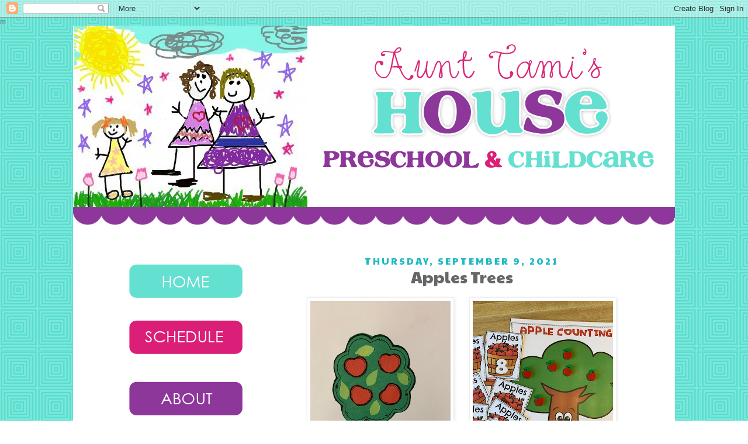

--- FILE ---
content_type: text/html; charset=UTF-8
request_url: https://www.aunttamishouse.com/2021/09/apples-trees.html
body_size: 21702
content:
<!DOCTYPE html>
<html class='v2' dir='ltr' xmlns='http://www.w3.org/1999/xhtml' xmlns:b='http://www.google.com/2005/gml/b' xmlns:data='http://www.google.com/2005/gml/data' xmlns:expr='http://www.google.com/2005/gml/expr'>
<head>
<link href='https://www.blogger.com/static/v1/widgets/4128112664-css_bundle_v2.css' rel='stylesheet' type='text/css'/>
<meta content='IE=EmulateIE7' http-equiv='X-UA-Compatible'/>
<meta content='width=1100' name='viewport'/>
<meta content='text/html; charset=UTF-8' http-equiv='Content-Type'/>
<meta content='blogger' name='generator'/>
<link href='https://www.aunttamishouse.com/favicon.ico' rel='icon' type='image/x-icon'/>
<link href='https://www.aunttamishouse.com/2021/09/apples-trees.html' rel='canonical'/>
<link rel="alternate" type="application/atom+xml" title="Aunt Tami&#39;s House - Atom" href="https://www.aunttamishouse.com/feeds/posts/default" />
<link rel="alternate" type="application/rss+xml" title="Aunt Tami&#39;s House - RSS" href="https://www.aunttamishouse.com/feeds/posts/default?alt=rss" />
<link rel="service.post" type="application/atom+xml" title="Aunt Tami&#39;s House - Atom" href="https://www.blogger.com/feeds/4212166127722260320/posts/default" />

<link rel="alternate" type="application/atom+xml" title="Aunt Tami&#39;s House - Atom" href="https://www.aunttamishouse.com/feeds/9015998942754244285/comments/default" />
<!--Can't find substitution for tag [blog.ieCssRetrofitLinks]-->
<link href='https://blogger.googleusercontent.com/img/b/R29vZ2xl/AVvXsEilRMy4JpzE0mi8M5ShyQwHXUN3BCLgSYiFGORozkBycN47EOsysX7D7iWeVOzBIColKlYjDunx6SHNACL05S5BDOZ6oa3uzFuxZAyshMTRS9eLT1b_n5CcneEXTpInvoGQz3hl8B0BOKvj/s320/IMG_5675.jpeg' rel='image_src'/>
<meta content='https://www.aunttamishouse.com/2021/09/apples-trees.html' property='og:url'/>
<meta content='Apples Trees' property='og:title'/>
<meta content='Hi! My name is Tami. I have an in-home child care service where I provide a loving, safe, supportive, fun and educational environment for families who need affordable, quality childcare. I strive to create an environment that your child can grow, explore and build his/her confidence in a safe, secure way. ' property='og:description'/>
<meta content='https://blogger.googleusercontent.com/img/b/R29vZ2xl/AVvXsEilRMy4JpzE0mi8M5ShyQwHXUN3BCLgSYiFGORozkBycN47EOsysX7D7iWeVOzBIColKlYjDunx6SHNACL05S5BDOZ6oa3uzFuxZAyshMTRS9eLT1b_n5CcneEXTpInvoGQz3hl8B0BOKvj/w1200-h630-p-k-no-nu/IMG_5675.jpeg' property='og:image'/>
<title>Aunt Tami's House: Apples Trees</title>
<style type='text/css'>@font-face{font-family:'Paytone One';font-style:normal;font-weight:400;font-display:swap;src:url(//fonts.gstatic.com/s/paytoneone/v25/0nksC9P7MfYHj2oFtYm2ChTigPvfiwq-FQc.woff2)format('woff2');unicode-range:U+0102-0103,U+0110-0111,U+0128-0129,U+0168-0169,U+01A0-01A1,U+01AF-01B0,U+0300-0301,U+0303-0304,U+0308-0309,U+0323,U+0329,U+1EA0-1EF9,U+20AB;}@font-face{font-family:'Paytone One';font-style:normal;font-weight:400;font-display:swap;src:url(//fonts.gstatic.com/s/paytoneone/v25/0nksC9P7MfYHj2oFtYm2ChTjgPvfiwq-FQc.woff2)format('woff2');unicode-range:U+0100-02BA,U+02BD-02C5,U+02C7-02CC,U+02CE-02D7,U+02DD-02FF,U+0304,U+0308,U+0329,U+1D00-1DBF,U+1E00-1E9F,U+1EF2-1EFF,U+2020,U+20A0-20AB,U+20AD-20C0,U+2113,U+2C60-2C7F,U+A720-A7FF;}@font-face{font-family:'Paytone One';font-style:normal;font-weight:400;font-display:swap;src:url(//fonts.gstatic.com/s/paytoneone/v25/0nksC9P7MfYHj2oFtYm2ChTtgPvfiwq-.woff2)format('woff2');unicode-range:U+0000-00FF,U+0131,U+0152-0153,U+02BB-02BC,U+02C6,U+02DA,U+02DC,U+0304,U+0308,U+0329,U+2000-206F,U+20AC,U+2122,U+2191,U+2193,U+2212,U+2215,U+FEFF,U+FFFD;}</style>
<style id='page-skin-1' type='text/css'><!--
/*
-----------------------------------------------
Blogger Template Style
Name:     Simple
Designer: Josh Peterson
URL:      www.noaesthetic.com
----------------------------------------------- */
/* Variable definitions
====================
<Variable name="keycolor" description="Main Color" type="color" default="#66bbdd"/>
<Group description="Page Text" selector="body">
<Variable name="body.font" description="Font" type="font"
default="normal normal 12px Arial, Tahoma, Helvetica, FreeSans, sans-serif"/>
<Variable name="body.text.color" description="Text Color" type="color" default="#222222"/>
</Group>
<Group description="Backgrounds" selector=".body-fauxcolumns-outer">
<Variable name="body.background.color" description="Outer Background" type="color" default="#66bbdd"/>
<Variable name="content.background.color" description="Main Background" type="color" default="#ffffff"/>
<Variable name="header.background.color" description="Header Background" type="color" default="transparent"/>
</Group>
<Group description="Links" selector=".main-outer">
<Variable name="link.color" description="Link Color" type="color" default="#2288bb"/>
<Variable name="link.visited.color" description="Visited Color" type="color" default="#888888"/>
<Variable name="link.hover.color" description="Hover Color" type="color" default="#33aaff"/>
</Group>
<Group description="Blog Title" selector=".header h1">
<Variable name="header.font" description="Font" type="font"
default="normal normal 60px Arial, Tahoma, Helvetica, FreeSans, sans-serif"/>
<Variable name="header.text.color" description="Title Color" type="color" default="#3399bb" />
</Group>
<Group description="Blog Description" selector=".header .description">
<Variable name="description.text.color" description="Description Color" type="color"
default="#777777" />
</Group>
<Group description="Tabs Text" selector=".tabs-inner .widget li a">
<Variable name="tabs.font" description="Font" type="font"
default="normal normal 14px Arial, Tahoma, Helvetica, FreeSans, sans-serif"/>
<Variable name="tabs.text.color" description="Text Color" type="color" default="#999999"/>
<Variable name="tabs.selected.text.color" description="Selected Color" type="color" default="#000000"/>
</Group>
<Group description="Tabs Background" selector=".tabs-outer .PageList">
<Variable name="tabs.background.color" description="Background Color" type="color" default="#f5f5f5"/>
<Variable name="tabs.selected.background.color" description="Selected Color" type="color" default="#eeeeee"/>
</Group>
<Group description="Post Title" selector="h3.post-title, .comments h4">
<Variable name="post.title.font" description="Font" type="font"
default="normal normal 22px Arial, Tahoma, Helvetica, FreeSans, sans-serif"/>
</Group>
<Group description="Date Header" selector=".date-header">
<Variable name="date.header.color" description="Text Color" type="color"
default="#666666"/>
<Variable name="date.header.background.color" description="Background Color" type="color"
default="transparent"/>
</Group>
<Group description="Post Footer" selector=".post-footer">
<Variable name="post.footer.text.color" description="Text Color" type="color" default="#666666"/>
<Variable name="post.footer.background.color" description="Background Color" type="color"
default="#f9f9f9"/>
<Variable name="post.footer.border.color" description="Shadow Color" type="color" default="#eeeeee"/>
</Group>
<Group description="Gadgets" selector="h2">
<Variable name="widget.title.font" description="Title Font" type="font"
default="normal bold 11px Arial, Tahoma, Helvetica, FreeSans, sans-serif"/>
<Variable name="widget.title.text.color" description="Title Color" type="color" default="#000000"/>
<Variable name="widget.alternate.text.color" description="Alternate Color" type="color" default="#999999"/>
</Group>
<Group description="Images" selector=".main-inner">
<Variable name="image.background.color" description="Background Color" type="color" default="#ffffff"/>
<Variable name="image.border.color" description="Border Color" type="color" default="#eeeeee"/>
<Variable name="image.text.color" description="Caption Text Color" type="color" default="#666666"/>
</Group>
<Group description="Accents" selector=".content-inner">
<Variable name="body.rule.color" description="Separator Line Color" type="color" default="#eeeeee"/>
<Variable name="tabs.border.color" description="Tabs Border Color" type="color" default="transparent"/>
</Group>
<Variable name="body.background" description="Body Background" type="background"
color="#ffffff" default="$(color) none repeat scroll top left"/>
<Variable name="body.background.override" description="Body Background Override" type="string" default=""/>
<Variable name="body.background.gradient.cap" description="Body Gradient Cap" type="url"
default="url(//www.blogblog.com/1kt/simple/gradients_light.png)"/>
<Variable name="body.background.gradient.tile" description="Body Gradient Tile" type="url"
default="url(//www.blogblog.com/1kt/simple/body_gradient_tile_light.png)"/>
<Variable name="content.background.color.selector" description="Content Background Color Selector" type="string" default=".content-inner"/>
<Variable name="content.padding" description="Content Padding" type="length" default="10px"/>
<Variable name="content.padding.horizontal" description="Content Horizontal Padding" type="length" default="10px"/>
<Variable name="content.shadow.spread" description="Content Shadow Spread" type="length" default="40px"/>
<Variable name="content.shadow.spread.webkit" description="Content Shadow Spread (WebKit)" type="length" default="5px"/>
<Variable name="content.shadow.spread.ie" description="Content Shadow Spread (IE)" type="length" default="10px"/>
<Variable name="main.border.width" description="Main Border Width" type="length" default="0"/>
<Variable name="header.background.gradient" description="Header Gradient" type="url" default="none"/>
<Variable name="header.shadow.offset.left" description="Header Shadow Offset Left" type="length" default="-1px"/>
<Variable name="header.shadow.offset.top" description="Header Shadow Offset Top" type="length" default="-1px"/>
<Variable name="header.shadow.spread" description="Header Shadow Spread" type="length" default="1px"/>
<Variable name="header.padding" description="Header Padding" type="length" default="30px"/>
<Variable name="header.border.size" description="Header Border Size" type="length" default="1px"/>
<Variable name="header.bottom.border.size" description="Header Bottom Border Size" type="length" default="1px"/>
<Variable name="header.border.horizontalsize" description="Header Horizontal Border Size" type="length" default="0"/>
<Variable name="description.text.size" description="Description Text Size" type="string" default="140%"/>
<Variable name="tabs.margin.top" description="Tabs Margin Top" type="length" default="0" />
<Variable name="tabs.margin.side" description="Tabs Side Margin" type="length" default="30px" />
<Variable name="tabs.background.gradient" description="Tabs Background Gradient" type="url"
default="url(//www.blogblog.com/1kt/simple/gradients_light.png)"/>
<Variable name="tabs.border.width" description="Tabs Border Width" type="length" default="1px"/>
<Variable name="tabs.bevel.border.width" description="Tabs Bevel Border Width" type="length" default="1px"/>
<Variable name="date.header.padding" description="Date Header Padding" type="string" default="inherit"/>
<Variable name="date.header.letterspacing" description="Date Header Letter Spacing" type="string" default="inherit"/>
<Variable name="date.header.margin" description="Date Header Margin" type="string" default="inherit"/>
<Variable name="post.margin.bottom" description="Post Bottom Margin" type="length" default="25px"/>
<Variable name="image.border.small.size" description="Image Border Small Size" type="length" default="2px"/>
<Variable name="image.border.large.size" description="Image Border Large Size" type="length" default="5px"/>
<Variable name="page.width.selector" description="Page Width Selector" type="string" default=".region-inner"/>
<Variable name="page.width" description="Page Width" type="string" default="auto"/>
<Variable name="main.section.margin" description="Main Section Margin" type="length" default="15px"/>
<Variable name="main.padding" description="Main Padding" type="length" default="15px"/>
<Variable name="main.padding.top" description="Main Padding Top" type="length" default="30px"/>
<Variable name="main.padding.bottom" description="Main Padding Bottom" type="length" default="30px"/>
<Variable name="paging.background"
color="#ffffff"
description="Background of blog paging area" type="background"
default="transparent none no-repeat scroll top center"/>
<Variable name="footer.bevel" description="Bevel border length of footer" type="length" default="0"/>
<Variable name="mobile.background.overlay" description="Mobile Background Overlay" type="string"
default="transparent none repeat scroll top left"/>
<Variable name="mobile.background.size" description="Mobile Background Size" type="string" default="auto"/>
<Variable name="mobile.button.color" description="Mobile Button Color" type="color" default="#ffffff" />
<Variable name="startSide" description="Side where text starts in blog language" type="automatic" default="left"/>
<Variable name="endSide" description="Side where text ends in blog language" type="automatic" default="right"/>
*/
/* Content
----------------------------------------------- */
body {
font: normal normal 12px 'Trebuchet MS', Trebuchet, Verdana, sans-serif;
color: #666666;
background: #ffffff url(//3.bp.blogspot.com/-7g0hgEI3B0g/UF5dDcPNrSI/AAAAAAAADRw/FXsrZi0ifig/s0/bg.png) repeat scroll top left;
padding: 0 0 0 0;
}
html body .region-inner {
min-width: 0;
max-width: 100%;
width: auto;
}
a:link {
text-decoration:none;
color: #660f88;
}
a:visited {
text-decoration:none;
color: #888888;
}
a:hover {
text-decoration:underline;
color: #33aaff;
}
.body-fauxcolumn-outer .fauxcolumn-inner {
background: transparent none repeat scroll top left;
_background-image: none;
}
.body-fauxcolumn-outer .cap-top {
position: absolute;
z-index: 1;
height: 400px;
width: 100%;
background: #ffffff url(//3.bp.blogspot.com/-7g0hgEI3B0g/UF5dDcPNrSI/AAAAAAAADRw/FXsrZi0ifig/s0/bg.png) repeat scroll top left;
}
.body-fauxcolumn-outer .cap-top .cap-left {
width: 100%;
background: transparent none repeat-x scroll top left;
_background-image: none;
}
.content-outer {
-moz-box-shadow: 0 0 0 rgba(0, 0, 0, .15);
-webkit-box-shadow: 0 0 0 rgba(0, 0, 0, .15);
-goog-ms-box-shadow: 0 0 0 #333333;
box-shadow: 0 0 0 rgba(0, 0, 0, .15);
margin-bottom: 1px;
}
.content-inner {
padding: 10px 40px;
}
.content-inner {
background-color: #ffffff;
}
/* Header
----------------------------------------------- */
.header-outer {
background: transparent none repeat-x scroll 0 -400px;
_background-image: none;
}
.Header h1 {
font: normal normal 40px 'Trebuchet MS',Trebuchet,Verdana,sans-serif;
color: #000000;
text-shadow: 0 0 0 rgba(0, 0, 0, .2);
}
.Header h1 a {
color: #000000;
}
.Header .description {
font-size: 18px;
color: #000000;
}
.header-inner .Header .titlewrapper {
padding: 22px 0;
}
.header-inner .Header .descriptionwrapper {
padding: 0 0;
}
/* Tabs
----------------------------------------------- */
.tabs-inner .section:first-child {
border-top: 0 solid #dddddd;
}
.tabs-inner .section:first-child ul {
margin-top: -1px;
border-top: 1px solid #dddddd;
border-left: 1px solid #dddddd;
border-right: 1px solid #dddddd;
}
.tabs-inner .widget ul {
background: transparent none repeat-x scroll 0 -800px;
_background-image: none;
border-bottom: 1px solid #dddddd;
margin-top: 0;
margin-left: -30px;
margin-right: -30px;
}
.tabs-inner .widget li a {
display: inline-block;
padding: .6em 1em;
font: normal normal 12px 'Trebuchet MS', Trebuchet, Verdana, sans-serif;
color: #000000;
border-left: 1px solid #ffffff;
border-right: 1px solid #dddddd;
}
.tabs-inner .widget li:first-child a {
border-left: none;
}
.tabs-inner .widget li.selected a, .tabs-inner .widget li a:hover {
color: #000000;
background-color: #eeeeee;
text-decoration: none;
}
/* Columns
----------------------------------------------- */
.main-outer {
border-top: 0 solid transparent;
}
.fauxcolumn-left-outer .fauxcolumn-inner {
border-right: 1px solid transparent;
}
.fauxcolumn-right-outer .fauxcolumn-inner {
border-left: 1px solid transparent;
}
/* Headings
----------------------------------------------- */
h2 {
margin: 0 0 1em 0;
font: normal normal 20px Paytone One;
color: #20bac3;
text-transform: uppercase;
}
/* Widgets
----------------------------------------------- */
.widget .zippy {
color: #999999;
text-shadow: 2px 2px 1px rgba(0, 0, 0, .1);
}
.widget .popular-posts ul {
list-style: none;
}
/* Posts
----------------------------------------------- */
.date-header span {
background-color: transparent;
color: #20bac3;
padding: 0.4em;
letter-spacing: 3px;
margin: inherit;
}
.main-inner {
padding-top: 35px;
padding-bottom: 65px;
}
.main-inner .column-center-inner {
padding: 0 0;
}
.main-inner .column-center-inner .section {
margin: 0 1em;
}
.post {
margin: 0 0 45px 0;
}
h3.post-title, .comments h4 {
font: normal normal 28px Paytone One;
margin: .75em 0 0;
}
.post-body {
font-size: 110%;
line-height: 1.4;
position: relative;
}
.post-body img, .post-body .tr-caption-container, .Profile img, .Image img,
.BlogList .item-thumbnail img {
padding: 2px;
background: #ffffff;
border: 1px solid #eeeeee;
-moz-box-shadow: 1px 1px 5px rgba(0, 0, 0, .1);
-webkit-box-shadow: 1px 1px 5px rgba(0, 0, 0, .1);
box-shadow: 1px 1px 5px rgba(0, 0, 0, .1);
}
.post-body img, .post-body .tr-caption-container {
padding: 5px;
}
.post-body .tr-caption-container {
color: #666666;
}
.post-body .tr-caption-container img {
padding: 0;
background: transparent;
border: none;
-moz-box-shadow: 0 0 0 rgba(0, 0, 0, .1);
-webkit-box-shadow: 0 0 0 rgba(0, 0, 0, .1);
box-shadow: 0 0 0 rgba(0, 0, 0, .1);
}
.post-header {
margin: 0 0 1.5em;
line-height: 1.6;
font-size: 90%;
}
.post-footer {
margin: 20px -2px 0;
padding: 5px 10px;
color: #666666;
background-color: #ffffff;
border-bottom: 1px solid transparent;
line-height: 1.6;
font-size: 90%;
}
#comments .comment-author {
padding-top: 1.5em;
border-top: 1px solid transparent;
background-position: 0 1.5em;
}
#comments .comment-author:first-child {
padding-top: 0;
border-top: none;
}
.avatar-image-container {
margin: .2em 0 0;
}
#comments .avatar-image-container img {
border: 1px solid #eeeeee;
}
/* Comments
----------------------------------------------- */
.comments .comments-content .icon.blog-author {
background-repeat: no-repeat;
background-image: url([data-uri]);
}
.comments .comments-content .loadmore a {
border-top: 1px solid #999999;
border-bottom: 1px solid #999999;
}
.comments .comment-thread.inline-thread {
background-color: #ffffff;
}
.comments .continue {
border-top: 2px solid #999999;
}
/* Accents
---------------------------------------------- */
.section-columns td.columns-cell {
border-left: 1px solid transparent;
}
.blog-pager {
background: transparent url(//www.blogblog.com/1kt/simple/paging_dot.png) repeat-x scroll top center;
}
.blog-pager-older-link, .home-link,
.blog-pager-newer-link {
background-color: #ffffff;
padding: 5px;
}
.footer-outer {
border-top: 1px dashed #bbbbbb;
}
/* Mobile
----------------------------------------------- */
body.mobile  {
background-size: auto;
}
.mobile .body-fauxcolumn-outer {
background: transparent none repeat scroll top left;
}
.mobile .body-fauxcolumn-outer .cap-top {
background-size: 100% auto;
}
.mobile .content-outer {
-webkit-box-shadow: 0 0 3px rgba(0, 0, 0, .15);
box-shadow: 0 0 3px rgba(0, 0, 0, .15);
padding: 0 0;
}
body.mobile .AdSense {
margin: 0 -0;
}
.mobile .tabs-inner .widget ul {
margin-left: 0;
margin-right: 0;
}
.mobile .post {
margin: 0;
}
.mobile .main-inner .column-center-inner .section {
margin: 0;
}
.mobile .date-header span {
padding: 0.1em 10px;
margin: 0 -10px;
}
.mobile h3.post-title {
margin: 0;
}
.mobile .blog-pager {
background: transparent none no-repeat scroll top center;
}
.mobile .footer-outer {
border-top: none;
}
.mobile .main-inner, .mobile .footer-inner {
background-color: #ffffff;
}
.mobile-index-contents {
color: #666666;
}
.mobile-link-button {
background-color: #660f88;
}
.mobile-link-button a:link, .mobile-link-button a:visited {
color: #20bac3;
}
.mobile .tabs-inner .section:first-child {
border-top: none;
}
.mobile .tabs-inner .PageList .widget-content {
background-color: #eeeeee;
color: #000000;
border-top: 1px solid #dddddd;
border-bottom: 1px solid #dddddd;
}
.mobile .tabs-inner .PageList .widget-content .pagelist-arrow {
border-left: 1px solid #dddddd;
}
.date-header {
text-align: center;
font-size: 16px;
}
h3.post-title {
text-align:center;
margin-top: -20px;
}
.date-header {
text-align: center;
font-size: 16px;
}
h3.post-title {
text-align:center;
margin-top: -20px;
}
#header-inner {text-align:center !important;} #header-inner img {margin: 0 auto !important;}
.date-header {
text-align: center;
font-size: 16px;
}
h3.post-title {
text-align:center;
margin-top: -20px;
}
--></style>
<style id='template-skin-1' type='text/css'><!--
body {
min-width: 1030px;
}
.content-outer, .content-fauxcolumn-outer, .region-inner {
min-width: 1030px;
max-width: 1030px;
_width: 1030px;
}
.main-inner .columns {
padding-left: 300px;
padding-right: 0px;
}
.main-inner .fauxcolumn-center-outer {
left: 300px;
right: 0px;
/* IE6 does not respect left and right together */
_width: expression(this.parentNode.offsetWidth -
parseInt("300px") -
parseInt("0px") + 'px');
}
.main-inner .fauxcolumn-left-outer {
width: 300px;
}
.main-inner .fauxcolumn-right-outer {
width: 0px;
}
.main-inner .column-left-outer {
width: 300px;
right: 100%;
margin-left: -300px;
}
.main-inner .column-right-outer {
width: 0px;
margin-right: -0px;
}
#layout {
min-width: 0;
}
#layout .content-outer {
min-width: 0;
width: 800px;
}
#layout .region-inner {
min-width: 0;
width: auto;
}
--></style>
<link href='https://www.blogger.com/dyn-css/authorization.css?targetBlogID=4212166127722260320&amp;zx=0745cca8-0c3c-48ea-999f-4016754376f7' media='none' onload='if(media!=&#39;all&#39;)media=&#39;all&#39;' rel='stylesheet'/><noscript><link href='https://www.blogger.com/dyn-css/authorization.css?targetBlogID=4212166127722260320&amp;zx=0745cca8-0c3c-48ea-999f-4016754376f7' rel='stylesheet'/></noscript>
<meta name='google-adsense-platform-account' content='ca-host-pub-1556223355139109'/>
<meta name='google-adsense-platform-domain' content='blogspot.com'/>

<link rel="stylesheet" href="https://fonts.googleapis.com/css2?display=swap&family=Poppins"></head>
<body class='loading'>
<div class='navbar section' id='navbar'><div class='widget Navbar' data-version='1' id='Navbar1'><script type="text/javascript">
    function setAttributeOnload(object, attribute, val) {
      if(window.addEventListener) {
        window.addEventListener('load',
          function(){ object[attribute] = val; }, false);
      } else {
        window.attachEvent('onload', function(){ object[attribute] = val; });
      }
    }
  </script>
<div id="navbar-iframe-container"></div>
<script type="text/javascript" src="https://apis.google.com/js/platform.js"></script>
<script type="text/javascript">
      gapi.load("gapi.iframes:gapi.iframes.style.bubble", function() {
        if (gapi.iframes && gapi.iframes.getContext) {
          gapi.iframes.getContext().openChild({
              url: 'https://www.blogger.com/navbar/4212166127722260320?po\x3d9015998942754244285\x26origin\x3dhttps://www.aunttamishouse.com',
              where: document.getElementById("navbar-iframe-container"),
              id: "navbar-iframe"
          });
        }
      });
    </script><script type="text/javascript">
(function() {
var script = document.createElement('script');
script.type = 'text/javascript';
script.src = '//pagead2.googlesyndication.com/pagead/js/google_top_exp.js';
var head = document.getElementsByTagName('head')[0];
if (head) {
head.appendChild(script);
}})();
</script>
</div></div>

m
  <div class='body-fauxcolumns'>
<div class='fauxcolumn-outer body-fauxcolumn-outer'>
<div class='cap-top'>
<div class='cap-left'></div>
<div class='cap-right'></div>
</div>
<div class='fauxborder-left'>
<div class='fauxborder-right'></div>
<div class='fauxcolumn-inner'>
</div>
</div>
<div class='cap-bottom'>
<div class='cap-left'></div>
<div class='cap-right'></div>
</div>
</div>
</div>
<div class='content'>
<div class='header-outer'>
<div class='header-cap-top cap-top'>
<div class='cap-left'></div>
<div class='cap-right'></div>
</div>
<div class='fauxborder-left header-fauxborder-left'>
<div class='fauxborder-right header-fauxborder-right'></div>
<div class='region-inner header-inner'>
<div class='header section' id='header'><div class='widget Header' data-version='1' id='Header1'>
<div id='header-inner'>
<a href='https://www.aunttamishouse.com/' style='display: block'>
<img alt='Aunt Tami&#39;s House' height='346px; ' id='Header1_headerimg' src='https://blogger.googleusercontent.com/img/b/R29vZ2xl/AVvXsEiCzSqt6C98k4o3dQUL_c1dQD6BxfcSJuN6Shp-wuYXxKu03wHQz6u9NYMqzxJAqeehztsrNIckqwckQkLjIv1ZSRqzYm3r9jyWh5a4P7GY4z-GeijGZ4rPKhfHD56ZV5Rc_EIfEsrmceg/s1600/new-header.png' style='display: block' width='1030px; '/>
</a>
</div>
</div></div>
</div>
</div>
<div class='header-cap-bottom cap-bottom'>
<div class='cap-left'></div>
<div class='cap-right'></div>
</div>
</div>
<div class='content-fauxcolumns'>
<div class='fauxcolumn-outer content-fauxcolumn-outer'>
<div class='cap-top'>
<div class='cap-left'></div>
<div class='cap-right'></div>
</div>
<div class='fauxborder-left'>
<div class='fauxborder-right'></div>
<div class='fauxcolumn-inner'>
</div>
</div>
<div class='cap-bottom'>
<div class='cap-left'></div>
<div class='cap-right'></div>
</div>
</div>
</div>
<div class='content-outer'>
<div class='content-cap-top cap-top'>
<div class='cap-left'></div>
<div class='cap-right'></div>
</div>
<div class='fauxborder-left content-fauxborder-left'>
<div class='fauxborder-right content-fauxborder-right'></div>
<div class='content-inner'>
<header>
</header>
<div class='tabs-outer'>
<div class='tabs-cap-top cap-top'>
<div class='cap-left'></div>
<div class='cap-right'></div>
</div>
<div class='fauxborder-left tabs-fauxborder-left'>
<div class='fauxborder-right tabs-fauxborder-right'></div>
<div class='region-inner tabs-inner'>
<div class='tabs no-items section' id='crosscol'></div>
<div class='tabs no-items section' id='crosscol-overflow'></div>
</div>
</div>
<div class='tabs-cap-bottom cap-bottom'>
<div class='cap-left'></div>
<div class='cap-right'></div>
</div>
</div>
<div class='main-outer'>
<div class='main-cap-top cap-top'>
<div class='cap-left'></div>
<div class='cap-right'></div>
</div>
<div class='fauxborder-left main-fauxborder-left'>
<div class='fauxborder-right main-fauxborder-right'></div>
<div class='region-inner main-inner'>
<div class='columns fauxcolumns'>
<div class='fauxcolumn-outer fauxcolumn-center-outer'>
<div class='cap-top'>
<div class='cap-left'></div>
<div class='cap-right'></div>
</div>
<div class='fauxborder-left'>
<div class='fauxborder-right'></div>
<div class='fauxcolumn-inner'>
</div>
</div>
<div class='cap-bottom'>
<div class='cap-left'></div>
<div class='cap-right'></div>
</div>
</div>
<div class='fauxcolumn-outer fauxcolumn-left-outer'>
<div class='cap-top'>
<div class='cap-left'></div>
<div class='cap-right'></div>
</div>
<div class='fauxborder-left'>
<div class='fauxborder-right'></div>
<div class='fauxcolumn-inner'>
</div>
</div>
<div class='cap-bottom'>
<div class='cap-left'></div>
<div class='cap-right'></div>
</div>
</div>
<div class='fauxcolumn-outer fauxcolumn-right-outer'>
<div class='cap-top'>
<div class='cap-left'></div>
<div class='cap-right'></div>
</div>
<div class='fauxborder-left'>
<div class='fauxborder-right'></div>
<div class='fauxcolumn-inner'>
</div>
</div>
<div class='cap-bottom'>
<div class='cap-left'></div>
<div class='cap-right'></div>
</div>
</div>
<!-- corrects IE6 width calculation -->
<div class='columns-inner'>
<div class='column-center-outer'>
<div class='column-center-inner'>
<div class='main section' id='main'><div class='widget Blog' data-version='1' id='Blog1'>
<div class='blog-posts hfeed'>
<!--Can't find substitution for tag [defaultAdStart]-->

          <div class="date-outer">
        
<h2 class='date-header'><span>Thursday, September 9, 2021</span></h2>

          <div class="date-posts">
        
<div class='post-outer'>
<div class='post hentry' itemscope='itemscope' itemtype='http://schema.org/BlogPosting'>
<a name='9015998942754244285'></a>
<h3 class='post-title entry-title' itemprop='name'>
Apples Trees
</h3>
<div class='post-header'>
<div class='post-header-line-1'></div>
</div>
<div class='post-body entry-content' id='post-body-9015998942754244285' itemprop='description articleBody'>
<p></p><div class="separator" style="clear: both; text-align: center;"><a href="https://blogger.googleusercontent.com/img/b/R29vZ2xl/AVvXsEilRMy4JpzE0mi8M5ShyQwHXUN3BCLgSYiFGORozkBycN47EOsysX7D7iWeVOzBIColKlYjDunx6SHNACL05S5BDOZ6oa3uzFuxZAyshMTRS9eLT1b_n5CcneEXTpInvoGQz3hl8B0BOKvj/s2048/IMG_5675.jpeg" imageanchor="1" style="margin-left: 1em; margin-right: 1em;"><img border="0" data-original-height="2048" data-original-width="1536" height="320" src="https://blogger.googleusercontent.com/img/b/R29vZ2xl/AVvXsEilRMy4JpzE0mi8M5ShyQwHXUN3BCLgSYiFGORozkBycN47EOsysX7D7iWeVOzBIColKlYjDunx6SHNACL05S5BDOZ6oa3uzFuxZAyshMTRS9eLT1b_n5CcneEXTpInvoGQz3hl8B0BOKvj/s320/IMG_5675.jpeg" width="240" /></a><a href="https://blogger.googleusercontent.com/img/b/R29vZ2xl/AVvXsEhzyExY35QUswV6ddLXf9E3bJDM1eJtx10BGrp5QOM1F7PoIUQuNMO0QCMvnjeKjlDX7wQVYnHFgaRc18XK9JsLOVIurvzVO-J3PpWAUy6_0RKmCUGWkOFM7QppqQriIWxRk3WMnEH8iEGt/s2048/IMG_5687.jpeg" imageanchor="1" style="margin-left: 1em; margin-right: 1em;"><img border="0" data-original-height="2048" data-original-width="1536" height="320" src="https://blogger.googleusercontent.com/img/b/R29vZ2xl/AVvXsEhzyExY35QUswV6ddLXf9E3bJDM1eJtx10BGrp5QOM1F7PoIUQuNMO0QCMvnjeKjlDX7wQVYnHFgaRc18XK9JsLOVIurvzVO-J3PpWAUy6_0RKmCUGWkOFM7QppqQriIWxRk3WMnEH8iEGt/s320/IMG_5687.jpeg" width="240" /></a></div><div class="separator" style="clear: both; text-align: center;"><div class="separator" style="clear: both; text-align: center;"></div><br /><a href="https://blogger.googleusercontent.com/img/b/R29vZ2xl/AVvXsEgDECEN9ytfzdR59aUSEcXuxvlhztedt09EADl22pqUWwunTngaJSXo18BNIova3yW3mK4I_ApeIHiJH6XiQCh6KKgiFrR5UoD9blELRJDfjQ01beTM8qnuWVPFUt-VxsXjvorAQxf5_GOW/s2048/IMG_5585.jpeg" imageanchor="1" style="margin-left: 1em; margin-right: 1em;"><img border="0" data-original-height="1536" data-original-width="2048" height="480" src="https://blogger.googleusercontent.com/img/b/R29vZ2xl/AVvXsEgDECEN9ytfzdR59aUSEcXuxvlhztedt09EADl22pqUWwunTngaJSXo18BNIova3yW3mK4I_ApeIHiJH6XiQCh6KKgiFrR5UoD9blELRJDfjQ01beTM8qnuWVPFUt-VxsXjvorAQxf5_GOW/w640-h480/IMG_5585.jpeg" width="640" /></a></div><br /><div class="separator" style="clear: both; text-align: center;"><a href="https://blogger.googleusercontent.com/img/b/R29vZ2xl/AVvXsEiuCr6JeWACe5UUZ8924rFvvJc33lLlLc5PBo5sNV4kZRZSdM_IFgieOI9sPxApLfaX7oDmFVtoMOQISLRLEHB_Cc2EjLSAag4gsOgZmiQugb4YhHb4Q8z08T3wLz_kFYWLEBhKJEwxmgRV/s2048/IMG_5583.jpeg" imageanchor="1" style="margin-left: 1em; margin-right: 1em;"><img border="0" data-original-height="1536" data-original-width="2048" height="480" src="https://blogger.googleusercontent.com/img/b/R29vZ2xl/AVvXsEiuCr6JeWACe5UUZ8924rFvvJc33lLlLc5PBo5sNV4kZRZSdM_IFgieOI9sPxApLfaX7oDmFVtoMOQISLRLEHB_Cc2EjLSAag4gsOgZmiQugb4YhHb4Q8z08T3wLz_kFYWLEBhKJEwxmgRV/w640-h480/IMG_5583.jpeg" width="640" /></a></div><p></p><div class="separator" style="clear: both; text-align: center;"><div class="separator" style="clear: both; text-align: center;"><a href="https://blogger.googleusercontent.com/img/b/R29vZ2xl/AVvXsEhRA5eB8sMrgTTUNY4PdZJB50waUomM1ztkar40Cfz-x9JIELA5N9LvLCzO7p8A9ilVlMkqMPsEZHldQdHw7p5gT4IJrLhzIhuP73_yLAXbKHlPy_X7redSikd5TmmnCbgn3zcGSiuVPE6g/s960/IMG_5597.JPG" imageanchor="1" style="margin-left: 1em; margin-right: 1em;"><img border="0" data-original-height="960" data-original-width="720" height="320" src="https://blogger.googleusercontent.com/img/b/R29vZ2xl/AVvXsEhRA5eB8sMrgTTUNY4PdZJB50waUomM1ztkar40Cfz-x9JIELA5N9LvLCzO7p8A9ilVlMkqMPsEZHldQdHw7p5gT4IJrLhzIhuP73_yLAXbKHlPy_X7redSikd5TmmnCbgn3zcGSiuVPE6g/s320/IMG_5597.JPG" width="240" /></a><a href="https://blogger.googleusercontent.com/img/b/R29vZ2xl/AVvXsEhFOIizF7xVAExMwaSznti1LoN2_C2if_bjVnMgi-6vmP9pkbr-mYMc9IwFnWzH0uc3xfy6WLZ2kfNdds015uSRr8Dw4p6Dw7juWVBiLTTOPJnLOM-XlXX9mkiLzVEZbd2cwkiuNOnVyNMG/s960/IMG_5594.JPG" imageanchor="1" style="margin-left: 1em; margin-right: 1em;"><img border="0" data-original-height="960" data-original-width="720" height="320" src="https://blogger.googleusercontent.com/img/b/R29vZ2xl/AVvXsEhFOIizF7xVAExMwaSznti1LoN2_C2if_bjVnMgi-6vmP9pkbr-mYMc9IwFnWzH0uc3xfy6WLZ2kfNdds015uSRr8Dw4p6Dw7juWVBiLTTOPJnLOM-XlXX9mkiLzVEZbd2cwkiuNOnVyNMG/s320/IMG_5594.JPG" width="240" /></a></div></div><br /><div class="separator" style="clear: both; text-align: center;"><div class="separator" style="clear: both; text-align: center;"><a href="https://blogger.googleusercontent.com/img/b/R29vZ2xl/AVvXsEhI0GL2hixYZmBwgdw2KvrDWOUukjJnS6qLqugZF-ZLr9y0kIviBvHtQpH4rwCJalNV0U9xtIQAaxYZCezr1mVgX8EtHYVSYZXJxAuq_IX9YtIQZEYGXcAqWJOwUC44V1lnA-x46TwBrEHh/s960/IMG_5593.JPG" imageanchor="1" style="margin-left: 1em; margin-right: 1em;"><img border="0" data-original-height="960" data-original-width="720" height="320" src="https://blogger.googleusercontent.com/img/b/R29vZ2xl/AVvXsEhI0GL2hixYZmBwgdw2KvrDWOUukjJnS6qLqugZF-ZLr9y0kIviBvHtQpH4rwCJalNV0U9xtIQAaxYZCezr1mVgX8EtHYVSYZXJxAuq_IX9YtIQZEYGXcAqWJOwUC44V1lnA-x46TwBrEHh/s320/IMG_5593.JPG" width="240" /></a><a href="https://blogger.googleusercontent.com/img/b/R29vZ2xl/AVvXsEgOSzF6brFIB5PWZ4sZuOHMb4lLbuWRxdHkp9F5kgVi3L4sqGdm2YCPrnmbN721Fw7pVz3rina8UM3Mb28ON91Cpml3itoo7otwa39B98SzHzBeh3ksBUpYF0rZi4UOnT_lQRj60ycNJMxp/s960/IMG_5592.JPG" imageanchor="1" style="margin-left: 1em; margin-right: 1em;"><img border="0" data-original-height="960" data-original-width="720" height="320" src="https://blogger.googleusercontent.com/img/b/R29vZ2xl/AVvXsEgOSzF6brFIB5PWZ4sZuOHMb4lLbuWRxdHkp9F5kgVi3L4sqGdm2YCPrnmbN721Fw7pVz3rina8UM3Mb28ON91Cpml3itoo7otwa39B98SzHzBeh3ksBUpYF0rZi4UOnT_lQRj60ycNJMxp/s320/IMG_5592.JPG" width="240" /></a></div></div><br /><div class="separator" style="clear: both; text-align: center;"><div class="separator" style="clear: both; text-align: center;"><a href="https://blogger.googleusercontent.com/img/b/R29vZ2xl/AVvXsEhmmIxrvvUbBA3CLmN5f4LdJQQWTFjAXGKHAbqdhZaGmUf9VYTvy9wx1gfSR9rbZrM1NBSrUA_nR8-NAkWmpvkiNVsla-d8gM3CB0jg_1mrCEdaOgyOEl_55ioFIcLWUnnR6SyH2pQJDULc/s960/IMG_5591.JPG" imageanchor="1" style="margin-left: 1em; margin-right: 1em;"><img border="0" data-original-height="960" data-original-width="720" height="320" src="https://blogger.googleusercontent.com/img/b/R29vZ2xl/AVvXsEhmmIxrvvUbBA3CLmN5f4LdJQQWTFjAXGKHAbqdhZaGmUf9VYTvy9wx1gfSR9rbZrM1NBSrUA_nR8-NAkWmpvkiNVsla-d8gM3CB0jg_1mrCEdaOgyOEl_55ioFIcLWUnnR6SyH2pQJDULc/s320/IMG_5591.JPG" width="240" /></a><a href="https://blogger.googleusercontent.com/img/b/R29vZ2xl/AVvXsEgxSuv9waqs8SR6GoXLEZB1oxqisZU7zfhSHlznO49rR1TzNdAo-Ab-YvlB3u65_m-zLeiJo5AGTANupxOYTBfi7WSIIE_L0LJ7c8fvb6JLSN8rP_00bH0zQp-_eBgXbBFS280-3ns65hbz/s960/IMG_5590.JPG" imageanchor="1" style="margin-left: 1em; margin-right: 1em;"><img border="0" data-original-height="960" data-original-width="720" height="320" src="https://blogger.googleusercontent.com/img/b/R29vZ2xl/AVvXsEgxSuv9waqs8SR6GoXLEZB1oxqisZU7zfhSHlznO49rR1TzNdAo-Ab-YvlB3u65_m-zLeiJo5AGTANupxOYTBfi7WSIIE_L0LJ7c8fvb6JLSN8rP_00bH0zQp-_eBgXbBFS280-3ns65hbz/s320/IMG_5590.JPG" width="240" /></a></div></div><br /><div class="separator" style="clear: both; text-align: center;"><div class="separator" style="clear: both; text-align: center;"><a href="https://blogger.googleusercontent.com/img/b/R29vZ2xl/AVvXsEih8YDpj5ZnUh_Je6pY0r7yMiOTSLTD7nToXicF0lqoE46VmZo7Tnx9SNShxQhiFElQ7EyA27deb-FUY-ywHx9FlwrVQWVIH7g2A4tbReHjyS9GojsfoVydm0Xyl-yzpYeRuiTciqahgNWk/s2048/IMG_5604.jpeg" imageanchor="1" style="margin-left: 1em; margin-right: 1em;"><img border="0" data-original-height="2048" data-original-width="1536" height="320" src="https://blogger.googleusercontent.com/img/b/R29vZ2xl/AVvXsEih8YDpj5ZnUh_Je6pY0r7yMiOTSLTD7nToXicF0lqoE46VmZo7Tnx9SNShxQhiFElQ7EyA27deb-FUY-ywHx9FlwrVQWVIH7g2A4tbReHjyS9GojsfoVydm0Xyl-yzpYeRuiTciqahgNWk/s320/IMG_5604.jpeg" width="240" /></a><a href="https://blogger.googleusercontent.com/img/b/R29vZ2xl/AVvXsEiTfQ2guSF0SKB6cI5R5GlgSsV7Wpj-rttqECt1PiNi9qrjAqF0-Cju0rtU4bw-zIkHR4pi6U1i_fir1z8lKa439Xml5Pvs322znUbeOMuMFxMZJTfdh164CQ2c8DoSxp3ohSasuhNsn50D/s2048/IMG_5611.jpeg" imageanchor="1" style="margin-left: 1em; margin-right: 1em;"><img border="0" data-original-height="2048" data-original-width="1536" height="320" src="https://blogger.googleusercontent.com/img/b/R29vZ2xl/AVvXsEiTfQ2guSF0SKB6cI5R5GlgSsV7Wpj-rttqECt1PiNi9qrjAqF0-Cju0rtU4bw-zIkHR4pi6U1i_fir1z8lKa439Xml5Pvs322znUbeOMuMFxMZJTfdh164CQ2c8DoSxp3ohSasuhNsn50D/s320/IMG_5611.jpeg" width="240" /></a></div></div><br /><div class="separator" style="clear: both; text-align: center;"><div class="separator" style="clear: both; text-align: center;"><a href="https://blogger.googleusercontent.com/img/b/R29vZ2xl/AVvXsEgH1AkRm9vjMKggurmIFJCSvfnYnP4RH2glS2cT0uDG-1GSNQpA-nFpzAyLh3lmSH31QRvUFgRFlW8YBS0o3qbvT413TJu3SOUwzFfIC3Hn3OQnrImOcgTLUIYaPMdugic9De8QsupP3elM/s2048/IMG_5612.jpeg" imageanchor="1" style="margin-left: 1em; margin-right: 1em;"><img border="0" data-original-height="2048" data-original-width="1536" height="320" src="https://blogger.googleusercontent.com/img/b/R29vZ2xl/AVvXsEgH1AkRm9vjMKggurmIFJCSvfnYnP4RH2glS2cT0uDG-1GSNQpA-nFpzAyLh3lmSH31QRvUFgRFlW8YBS0o3qbvT413TJu3SOUwzFfIC3Hn3OQnrImOcgTLUIYaPMdugic9De8QsupP3elM/s320/IMG_5612.jpeg" width="240" /></a><a href="https://blogger.googleusercontent.com/img/b/R29vZ2xl/AVvXsEiji7qQ9oMy9D_yv7f3AAYrCXlQzWCf2TMhGvJ2SieAPiZtcx9HMqM1rdo0Zgr5QDuCyLFWKapIe5fgr_Soz2wxKBJqHcx_OUfut_jbcYVdqNS7gwZR8Z5A3euYVQ5lhtcg6aDoxK6Epz0o/s2048/IMG_5614.jpeg" imageanchor="1" style="margin-left: 1em; margin-right: 1em;"><img border="0" data-original-height="2048" data-original-width="1536" height="320" src="https://blogger.googleusercontent.com/img/b/R29vZ2xl/AVvXsEiji7qQ9oMy9D_yv7f3AAYrCXlQzWCf2TMhGvJ2SieAPiZtcx9HMqM1rdo0Zgr5QDuCyLFWKapIe5fgr_Soz2wxKBJqHcx_OUfut_jbcYVdqNS7gwZR8Z5A3euYVQ5lhtcg6aDoxK6Epz0o/s320/IMG_5614.jpeg" width="240" /></a></div></div><br /><div class="separator" style="clear: both; text-align: center;"><div class="separator" style="clear: both; text-align: center;"><a href="https://blogger.googleusercontent.com/img/b/R29vZ2xl/AVvXsEjdwx_oZmF1owf2NAkeZWRSXxA_VLccrGAClXI9EcHJI0lVxW9x9FQVfTmiYIMDisl-Jowj_Wiq7yZGklyFz_yA7C1c4RpdH7gpc9MpjOhfnjviVYXDgIlqXJL8QU-Vk-ZEdMS89RdcwCPo/s2048/IMG_5677.jpeg" imageanchor="1" style="margin-left: 1em; margin-right: 1em;"><img border="0" data-original-height="2048" data-original-width="1536" height="320" src="https://blogger.googleusercontent.com/img/b/R29vZ2xl/AVvXsEjdwx_oZmF1owf2NAkeZWRSXxA_VLccrGAClXI9EcHJI0lVxW9x9FQVfTmiYIMDisl-Jowj_Wiq7yZGklyFz_yA7C1c4RpdH7gpc9MpjOhfnjviVYXDgIlqXJL8QU-Vk-ZEdMS89RdcwCPo/s320/IMG_5677.jpeg" width="240" /></a><a href="https://blogger.googleusercontent.com/img/b/R29vZ2xl/AVvXsEgXosT44jssm7KK2-iE_OIeoZi0oU4JzHK5qp3sr8giGi2aG1HSSyXaMLQWHQnHiJ2QEQv9ErOAnLFHQY6P-d_Rk4CFdSrkDlV6BumyJNp1_ZrQQCLz20OVLbG1M7Xczaa9aupiQAD9hozF/s2048/IMG_5679.jpeg" imageanchor="1" style="margin-left: 1em; margin-right: 1em;"><img border="0" data-original-height="2048" data-original-width="1536" height="320" src="https://blogger.googleusercontent.com/img/b/R29vZ2xl/AVvXsEgXosT44jssm7KK2-iE_OIeoZi0oU4JzHK5qp3sr8giGi2aG1HSSyXaMLQWHQnHiJ2QEQv9ErOAnLFHQY6P-d_Rk4CFdSrkDlV6BumyJNp1_ZrQQCLz20OVLbG1M7Xczaa9aupiQAD9hozF/s320/IMG_5679.jpeg" width="240" /></a></div></div><br /><div class="separator" style="clear: both; text-align: center;"><div class="separator" style="clear: both; text-align: center;"><a href="https://blogger.googleusercontent.com/img/b/R29vZ2xl/AVvXsEhQP7RBDcLIQXFEblPn64QZU4aEux91QH-gtcUyW3_-UNm7iLxCaHEOx2sKkAP6oc_n28ySbAX3YAPosrkMPHRzyeNDapoXLL0WKqinhIEkgbb5T6FkY-p6rIuvCmRIbTJDAR45pHMjeQ8b/s2048/IMG_5682.jpeg" imageanchor="1" style="margin-left: 1em; margin-right: 1em;"><img border="0" data-original-height="2048" data-original-width="1536" height="320" src="https://blogger.googleusercontent.com/img/b/R29vZ2xl/AVvXsEhQP7RBDcLIQXFEblPn64QZU4aEux91QH-gtcUyW3_-UNm7iLxCaHEOx2sKkAP6oc_n28ySbAX3YAPosrkMPHRzyeNDapoXLL0WKqinhIEkgbb5T6FkY-p6rIuvCmRIbTJDAR45pHMjeQ8b/s320/IMG_5682.jpeg" width="240" /></a><a href="https://blogger.googleusercontent.com/img/b/R29vZ2xl/AVvXsEi4h5HdpojqXF6qvxTLc4vkc_cBrojDCgh_5U1wmj0nfE9x2szaV3wKrFndDbrLxcYZjcNFCz2f0rT9JEvcyQo4NJykbg7nMO0sii6fapySMoOSQstMmWOb-cob-jXS7p2MJlFT6D4M0RqH/s2048/IMG_5683.jpeg" imageanchor="1" style="margin-left: 1em; margin-right: 1em;"><img border="0" data-original-height="2048" data-original-width="1536" height="320" src="https://blogger.googleusercontent.com/img/b/R29vZ2xl/AVvXsEi4h5HdpojqXF6qvxTLc4vkc_cBrojDCgh_5U1wmj0nfE9x2szaV3wKrFndDbrLxcYZjcNFCz2f0rT9JEvcyQo4NJykbg7nMO0sii6fapySMoOSQstMmWOb-cob-jXS7p2MJlFT6D4M0RqH/s320/IMG_5683.jpeg" width="240" /></a></div></div><br /><div class="separator" style="clear: both; text-align: center;"><div class="separator" style="clear: both; text-align: center;"><a href="https://blogger.googleusercontent.com/img/b/R29vZ2xl/AVvXsEiLHLQYPdUdYBrDb2O5FIeE1s1kY1E1fuPip8-MKOpZf_lmAMKH2UVGASG0Zm1shWbkECb68ULsXaUUPWQ81-zDeZHKFchIs9ugBioCI-gpy3UUkFECGZ7_kkYvllM3ZL08xCSq6J-uXtnd/s2048/IMG_5685.jpeg" imageanchor="1" style="margin-left: 1em; margin-right: 1em;"><img border="0" data-original-height="2048" data-original-width="1536" height="320" src="https://blogger.googleusercontent.com/img/b/R29vZ2xl/AVvXsEiLHLQYPdUdYBrDb2O5FIeE1s1kY1E1fuPip8-MKOpZf_lmAMKH2UVGASG0Zm1shWbkECb68ULsXaUUPWQ81-zDeZHKFchIs9ugBioCI-gpy3UUkFECGZ7_kkYvllM3ZL08xCSq6J-uXtnd/s320/IMG_5685.jpeg" width="240" /></a><a href="https://blogger.googleusercontent.com/img/b/R29vZ2xl/AVvXsEjO4mHWN9NWYaNxiACp0PEw_AGp-b_wuUbbaW8tFCWXWYM7X6g0bx4zb9Cgnlird87ON6YwdJhpt1tnIXrCF4XP3n_lYaKu8LFUX0zdobyVxpf9Pmp-a4NVd51lssn03GW0d3OFmCrFUHIv/s2048/IMG_5688.jpeg" imageanchor="1" style="margin-left: 1em; margin-right: 1em;"><img border="0" data-original-height="2048" data-original-width="1536" height="320" src="https://blogger.googleusercontent.com/img/b/R29vZ2xl/AVvXsEjO4mHWN9NWYaNxiACp0PEw_AGp-b_wuUbbaW8tFCWXWYM7X6g0bx4zb9Cgnlird87ON6YwdJhpt1tnIXrCF4XP3n_lYaKu8LFUX0zdobyVxpf9Pmp-a4NVd51lssn03GW0d3OFmCrFUHIv/s320/IMG_5688.jpeg" width="240" /></a></div></div><br /><br />
<div style='clear: both;'></div>
</div>
<div class='post-footer'>
<div class='post-footer-line post-footer-line-1'>
<img src="//4.bp.blogspot.com/-ygtVrSclWV0/UF-B2VgRIMI/AAAAAAAADUo/Xq6jKrs5kMU/s1600/signature.png" style="border: none; background: transparent;">
<span class='post-author vcard'>
Posted by
<span class='fn'>
<a href='https://www.blogger.com/profile/10061237531468065806' itemprop='author' rel='author' title='author profile'>
Tami
</a>
</span>
</span>
<span class='post-timestamp'>
at
<a class='timestamp-link' href='https://www.aunttamishouse.com/2021/09/apples-trees.html' itemprop='url' rel='bookmark' title='permanent link'><abbr class='published' itemprop='datePublished' title='2021-09-09T16:04:00-04:00'>Thursday, September 09, 2021</abbr></a>
</span>
<span class='post-comment-link'>
</span>
<span class='post-icons'>
<span class='item-control blog-admin pid-176742288'>
<a href='https://www.blogger.com/post-edit.g?blogID=4212166127722260320&postID=9015998942754244285&from=pencil' title='Edit Post'>
<img alt='' class='icon-action' height='18' src='https://resources.blogblog.com/img/icon18_edit_allbkg.gif' width='18'/>
</a>
</span>
</span>
<div class='post-share-buttons goog-inline-block'>
<a class='goog-inline-block share-button sb-email' href='https://www.blogger.com/share-post.g?blogID=4212166127722260320&postID=9015998942754244285&target=email' target='_blank' title='Email This'><span class='share-button-link-text'>Email This</span></a><a class='goog-inline-block share-button sb-blog' href='https://www.blogger.com/share-post.g?blogID=4212166127722260320&postID=9015998942754244285&target=blog' onclick='window.open(this.href, "_blank", "height=270,width=475"); return false;' target='_blank' title='BlogThis!'><span class='share-button-link-text'>BlogThis!</span></a><a class='goog-inline-block share-button sb-twitter' href='https://www.blogger.com/share-post.g?blogID=4212166127722260320&postID=9015998942754244285&target=twitter' target='_blank' title='Share to X'><span class='share-button-link-text'>Share to X</span></a><a class='goog-inline-block share-button sb-facebook' href='https://www.blogger.com/share-post.g?blogID=4212166127722260320&postID=9015998942754244285&target=facebook' onclick='window.open(this.href, "_blank", "height=430,width=640"); return false;' target='_blank' title='Share to Facebook'><span class='share-button-link-text'>Share to Facebook</span></a><a class='goog-inline-block share-button sb-pinterest' href='https://www.blogger.com/share-post.g?blogID=4212166127722260320&postID=9015998942754244285&target=pinterest' target='_blank' title='Share to Pinterest'><span class='share-button-link-text'>Share to Pinterest</span></a>
</div>
</div>
<div class='post-footer-line post-footer-line-2'><span class='post-labels'>
Labels:
<a href='https://www.aunttamishouse.com/search/label/apples' rel='tag'>apples</a>,
<a href='https://www.aunttamishouse.com/search/label/counting' rel='tag'>counting</a>,
<a href='https://www.aunttamishouse.com/search/label/math' rel='tag'>math</a>,
<a href='https://www.aunttamishouse.com/search/label/Numbers' rel='tag'>Numbers</a>
</span>
</div>
<div class='post-footer-line post-footer-line-3'><span class='reaction-buttons'>
</span>
</div>
</div>
</div>
<div class='comments' id='comments'>
<a name='comments'></a>
<h4>No comments:</h4>
<div id='Blog1_comments-block-wrapper'>
<dl class='avatar-comment-indent' id='comments-block'>
</dl>
</div>
<p class='comment-footer'>
<div class='comment-form'>
<a name='comment-form'></a>
<h4 id='comment-post-message'>Post a Comment</h4>
<p>
</p>
<a href='https://www.blogger.com/comment/frame/4212166127722260320?po=9015998942754244285&hl=en&saa=85391&origin=https://www.aunttamishouse.com' id='comment-editor-src'></a>
<iframe allowtransparency='true' class='blogger-iframe-colorize blogger-comment-from-post' frameborder='0' height='410px' id='comment-editor' name='comment-editor' src='' width='100%'></iframe>
<script src='https://www.blogger.com/static/v1/jsbin/1345082660-comment_from_post_iframe.js' type='text/javascript'></script>
<script type='text/javascript'>
      BLOG_CMT_createIframe('https://www.blogger.com/rpc_relay.html');
    </script>
</div>
</p>
<div id='backlinks-container'>
<div id='Blog1_backlinks-container'>
</div>
</div>
</div>
</div>

        </div></div>
      
<!--Can't find substitution for tag [adEnd]-->
</div>
<div class='blog-pager' id='blog-pager'>
<span id='blog-pager-newer-link'>
<a class='blog-pager-newer-link' href='https://www.aunttamishouse.com/2021/09/bobbing-for-apples.html' id='Blog1_blog-pager-newer-link' title='Newer Post'>Newer Post</a>
</span>
<span id='blog-pager-older-link'>
<a class='blog-pager-older-link' href='https://www.aunttamishouse.com/2021/09/transportation.html' id='Blog1_blog-pager-older-link' title='Older Post'>Older Post</a>
</span>
<a class='home-link' href='https://www.aunttamishouse.com/'>Home</a>
</div>
<div class='clear'></div>
<div class='post-feeds'>
<div class='feed-links'>
Subscribe to:
<a class='feed-link' href='https://www.aunttamishouse.com/feeds/9015998942754244285/comments/default' target='_blank' type='application/atom+xml'>Post Comments (Atom)</a>
</div>
</div>
</div></div>
</div>
</div>
<div class='column-left-outer'>
<div class='column-left-inner'>
<aside>
<div class='sidebar section' id='sidebar-left-1'><div class='widget HTML' data-version='1' id='HTML2'>
<div class='widget-content'>
<div class="separator" style="clear: both; text-align: center;">
</div>
<div class="separator" style="clear: both; text-align: center;"><a href="http://aunttamishouse.blogspot.com/" imageanchor="1" style="clear: left; float: left; margin-bottom: 1em; margin-right: 1em;"><img src="https://blogger.googleusercontent.com/img/b/R29vZ2xl/AVvXsEgqfo3bM-GWlCWwyToVbM73EVuGOVt6Sd7hZ-NmkHtH7Sp55dLEJVn8Xk0Hn9D5WEkpEsgALkZqEoAj8LYSMqr68kXCrKPuSQqdHxPKsefDDoFF6PbzXpmDM94B-0bJzqYD19fdXTj_fv4/s1600/final-home.png" border="0" /></a></div>
<a href="http://aunttamishouse.blogspot.com/p/schedule.html" imageanchor="1" style="clear: left; float: left; margin-bottom: 1em; margin-right: 1em;"><img src="https://blogger.googleusercontent.com/img/b/R29vZ2xl/AVvXsEhfgIOO7KZ-Se-nBlrsj3JLuLbN3W1hVtXqziLvT37Uko7e1lm26GrQ5pO1T-kbGtTWJoytemUAjumY9Q9XvicHS1nXiPa_zxiYSFFF0D_931JBjogpMoUtnEFxKFMuIp818tIOdFJoX9E/s1600/final-schedule.png" border="0" /></a>


<div class="separator" style="clear: both; text-align: center;">
</div>
<div class="separator" style="clear: both; text-align: center;">
<a href="https://blogger.googleusercontent.com/img/b/R29vZ2xl/AVvXsEhfgIOO7KZ-Se-nBlrsj3JLuLbN3W1hVtXqziLvT37Uko7e1lm26GrQ5pO1T-kbGtTWJoytemUAjumY9Q9XvicHS1nXiPa_zxiYSFFF0D_931JBjogpMoUtnEFxKFMuIp818tIOdFJoX9E/s1600/final-schedule.png" imageanchor="1" style="clear: left; float: left; margin-bottom: 1em; margin-right: 1em;"></a><a href="http://aunttamishouse.blogspot.com/p/about.html" imageanchor="1" style="clear: left; float: left; margin-bottom: 1em; margin-right: 1em;"><img src="https://blogger.googleusercontent.com/img/b/R29vZ2xl/AVvXsEhvhnvpu8tLWLvivweQDSDfCfCC4KlAWKtLokQwl3y4RhJDRAZS0XmCh2W80Ne1BOcsGXuRRZqHNe_qwQS8fGnkDVczfgdrLPSYjMfLHJDnbda4D2u7F1uJ07HT9NqlGUoPNaQaBNaDtnI/s1600/final-about.png" border="0" /></a></div>
<div class="separator" style="clear: both; text-align: center;">
<a href="http://aunttamishouse.blogspot.com/p/enrollment.html" imageanchor="1" style="clear: left; float: left; margin-bottom: 1em; margin-right: 1em;"><img src="https://blogger.googleusercontent.com/img/b/R29vZ2xl/AVvXsEhOZ9X0hpqYYQCJETv_Rpcvz70epvWxXHzQMkgZPEr06EzSF-pYpGxFc4HNzHasZ02eITM7WiSE0zbhI3tqf-K7l4v7nLM0gsJe9HJQz_BKvRcQ6aqmCap93GIIyXT4bTP1GmVn8GLDTjk/s1600/final-enrollment.png" border="0" /></a></div>
<a href="http://aunttamishouse.blogspot.com/p/testimonials.html" imageanchor="1" style="clear: left; float: left; margin-bottom: 1em; margin-right: 1em;"><img src="https://blogger.googleusercontent.com/img/b/R29vZ2xl/AVvXsEj4cIRKpnoj7NBzBFqVtpaYHmNCZ8sWSVLF-2T8JuJKTHv5wKtQqItAIrVnHFrHyMSFCBAlD7t2Q-_PEle8n87CGJUNCMQ4RQCFojOymWqNMBHRVEi0uKYY75GdaXrMICnASQDTIxEksGk/s1600/CURRICULUM.png" border="0" /></a>
</div>
<div class='clear'></div>
</div><div class='widget HTML' data-version='1' id='HTML1'>
<h2 class='title'>Spread The Love!</h2>
<div class='widget-content'>
<div align="center" style="padding: 5px;"><img src="https://blogger.googleusercontent.com/img/b/R29vZ2xl/AVvXsEhcyTkdhaldRoXfZExsQ-SOD53UvKXi5jzOoa7Kft9CarcRgHImXTsAVYg-gYnlXBvzyRpNEEY1aYSB3RzI_D8QszSy_gadOMv8TAOwb4BQ3RHEsTrGWQND2aN28KIv7kLeZPA6JCHr6kw/s1600/blog-button-at.png"  title="Aunt Tami's house" alt="aunt tami's House" /></div><textarea style="background:#ffffff;border:solid 1px #666666; color: #666666; font-size:100%; height: 50px; margin:auto; text-align: left; padding: 2px 0 2px 5px; display: block;  width: 150px;">&lt;div align="center">&lt;a href="http://aunttamishouse.com/" title="Aunt Tami's House" target="_blank"&gt;&lt;img src="https://blogger.googleusercontent.com/img/b/R29vZ2xl/AVvXsEhcyTkdhaldRoXfZExsQ-SOD53UvKXi5jzOoa7Kft9CarcRgHImXTsAVYg-gYnlXBvzyRpNEEY1aYSB3RzI_D8QszSy_gadOMv8TAOwb4BQ3RHEsTrGWQND2aN28KIv7kLeZPA6JCHr6kw/s1600/blog-button-at.png" alt="Aunt Tami's House" style="border:none;" /&gt;&lt;/a&gt;&lt;/div></textarea>
</div>
<div class='clear'></div>
</div><div class='widget HTML' data-version='1' id='HTML5'>
<div class='widget-content'>
<a href="mailto:aunttamishouse@gmail.com" target="_blank"><img src="https://blogger.googleusercontent.com/img/b/R29vZ2xl/AVvXsEilIAPziJbzMt2jnGmDi7Qt1k0llKLKVBHQRBpKLlFghZxTBxrYlZ2iKP93YVBruQotZ2dwzEhGBXOWa-vAT5kpEXyemMmykRt9RazZiOcfmP-kHt-Xszr-qaiCwZz2F-KW3i2uUoU9n-0/s1600/contact-us.png" / /></a><br /><a href="https://www.facebook.com/aunttamishouse" target="_blank"><img src="https://blogger.googleusercontent.com/img/b/R29vZ2xl/AVvXsEivUN6rFYx-50qrMfwI3iHVEaiPe1gYYs2ZsviJCxHxiF8xpvbA6TKDoEiFKgbs7HxC2xfnDM0fF2FNTxU6jUCw5xLPOaec3_-xU9FBJKat65JxEFDfSUzFZFUrSkhI5E0R3P0p51HHqjY/s1600/facebook.png" / /></a>
</div>
<div class='clear'></div>
</div><div class='widget BlogArchive' data-version='1' id='BlogArchive1'>
<h2>Blog Archive</h2>
<div class='widget-content'>
<div id='ArchiveList'>
<div id='BlogArchive1_ArchiveList'>
<ul class='hierarchy'>
<li class='archivedate collapsed'>
<a class='toggle' href='javascript:void(0)'>
<span class='zippy'>

        &#9658;&#160;
      
</span>
</a>
<a class='post-count-link' href='https://www.aunttamishouse.com/2025/'>
2025
</a>
<span class='post-count' dir='ltr'>(32)</span>
<ul class='hierarchy'>
<li class='archivedate collapsed'>
<a class='toggle' href='javascript:void(0)'>
<span class='zippy'>

        &#9658;&#160;
      
</span>
</a>
<a class='post-count-link' href='https://www.aunttamishouse.com/2025/06/'>
June
</a>
<span class='post-count' dir='ltr'>(2)</span>
</li>
</ul>
<ul class='hierarchy'>
<li class='archivedate collapsed'>
<a class='toggle' href='javascript:void(0)'>
<span class='zippy'>

        &#9658;&#160;
      
</span>
</a>
<a class='post-count-link' href='https://www.aunttamishouse.com/2025/05/'>
May
</a>
<span class='post-count' dir='ltr'>(7)</span>
</li>
</ul>
<ul class='hierarchy'>
<li class='archivedate collapsed'>
<a class='toggle' href='javascript:void(0)'>
<span class='zippy'>

        &#9658;&#160;
      
</span>
</a>
<a class='post-count-link' href='https://www.aunttamishouse.com/2025/04/'>
April
</a>
<span class='post-count' dir='ltr'>(6)</span>
</li>
</ul>
<ul class='hierarchy'>
<li class='archivedate collapsed'>
<a class='toggle' href='javascript:void(0)'>
<span class='zippy'>

        &#9658;&#160;
      
</span>
</a>
<a class='post-count-link' href='https://www.aunttamishouse.com/2025/03/'>
March
</a>
<span class='post-count' dir='ltr'>(6)</span>
</li>
</ul>
<ul class='hierarchy'>
<li class='archivedate collapsed'>
<a class='toggle' href='javascript:void(0)'>
<span class='zippy'>

        &#9658;&#160;
      
</span>
</a>
<a class='post-count-link' href='https://www.aunttamishouse.com/2025/02/'>
February
</a>
<span class='post-count' dir='ltr'>(5)</span>
</li>
</ul>
<ul class='hierarchy'>
<li class='archivedate collapsed'>
<a class='toggle' href='javascript:void(0)'>
<span class='zippy'>

        &#9658;&#160;
      
</span>
</a>
<a class='post-count-link' href='https://www.aunttamishouse.com/2025/01/'>
January
</a>
<span class='post-count' dir='ltr'>(6)</span>
</li>
</ul>
</li>
</ul>
<ul class='hierarchy'>
<li class='archivedate collapsed'>
<a class='toggle' href='javascript:void(0)'>
<span class='zippy'>

        &#9658;&#160;
      
</span>
</a>
<a class='post-count-link' href='https://www.aunttamishouse.com/2024/'>
2024
</a>
<span class='post-count' dir='ltr'>(70)</span>
<ul class='hierarchy'>
<li class='archivedate collapsed'>
<a class='toggle' href='javascript:void(0)'>
<span class='zippy'>

        &#9658;&#160;
      
</span>
</a>
<a class='post-count-link' href='https://www.aunttamishouse.com/2024/12/'>
December
</a>
<span class='post-count' dir='ltr'>(8)</span>
</li>
</ul>
<ul class='hierarchy'>
<li class='archivedate collapsed'>
<a class='toggle' href='javascript:void(0)'>
<span class='zippy'>

        &#9658;&#160;
      
</span>
</a>
<a class='post-count-link' href='https://www.aunttamishouse.com/2024/11/'>
November
</a>
<span class='post-count' dir='ltr'>(6)</span>
</li>
</ul>
<ul class='hierarchy'>
<li class='archivedate collapsed'>
<a class='toggle' href='javascript:void(0)'>
<span class='zippy'>

        &#9658;&#160;
      
</span>
</a>
<a class='post-count-link' href='https://www.aunttamishouse.com/2024/10/'>
October
</a>
<span class='post-count' dir='ltr'>(10)</span>
</li>
</ul>
<ul class='hierarchy'>
<li class='archivedate collapsed'>
<a class='toggle' href='javascript:void(0)'>
<span class='zippy'>

        &#9658;&#160;
      
</span>
</a>
<a class='post-count-link' href='https://www.aunttamishouse.com/2024/09/'>
September
</a>
<span class='post-count' dir='ltr'>(6)</span>
</li>
</ul>
<ul class='hierarchy'>
<li class='archivedate collapsed'>
<a class='toggle' href='javascript:void(0)'>
<span class='zippy'>

        &#9658;&#160;
      
</span>
</a>
<a class='post-count-link' href='https://www.aunttamishouse.com/2024/08/'>
August
</a>
<span class='post-count' dir='ltr'>(2)</span>
</li>
</ul>
<ul class='hierarchy'>
<li class='archivedate collapsed'>
<a class='toggle' href='javascript:void(0)'>
<span class='zippy'>

        &#9658;&#160;
      
</span>
</a>
<a class='post-count-link' href='https://www.aunttamishouse.com/2024/07/'>
July
</a>
<span class='post-count' dir='ltr'>(4)</span>
</li>
</ul>
<ul class='hierarchy'>
<li class='archivedate collapsed'>
<a class='toggle' href='javascript:void(0)'>
<span class='zippy'>

        &#9658;&#160;
      
</span>
</a>
<a class='post-count-link' href='https://www.aunttamishouse.com/2024/06/'>
June
</a>
<span class='post-count' dir='ltr'>(5)</span>
</li>
</ul>
<ul class='hierarchy'>
<li class='archivedate collapsed'>
<a class='toggle' href='javascript:void(0)'>
<span class='zippy'>

        &#9658;&#160;
      
</span>
</a>
<a class='post-count-link' href='https://www.aunttamishouse.com/2024/05/'>
May
</a>
<span class='post-count' dir='ltr'>(5)</span>
</li>
</ul>
<ul class='hierarchy'>
<li class='archivedate collapsed'>
<a class='toggle' href='javascript:void(0)'>
<span class='zippy'>

        &#9658;&#160;
      
</span>
</a>
<a class='post-count-link' href='https://www.aunttamishouse.com/2024/04/'>
April
</a>
<span class='post-count' dir='ltr'>(8)</span>
</li>
</ul>
<ul class='hierarchy'>
<li class='archivedate collapsed'>
<a class='toggle' href='javascript:void(0)'>
<span class='zippy'>

        &#9658;&#160;
      
</span>
</a>
<a class='post-count-link' href='https://www.aunttamishouse.com/2024/03/'>
March
</a>
<span class='post-count' dir='ltr'>(6)</span>
</li>
</ul>
<ul class='hierarchy'>
<li class='archivedate collapsed'>
<a class='toggle' href='javascript:void(0)'>
<span class='zippy'>

        &#9658;&#160;
      
</span>
</a>
<a class='post-count-link' href='https://www.aunttamishouse.com/2024/02/'>
February
</a>
<span class='post-count' dir='ltr'>(7)</span>
</li>
</ul>
<ul class='hierarchy'>
<li class='archivedate collapsed'>
<a class='toggle' href='javascript:void(0)'>
<span class='zippy'>

        &#9658;&#160;
      
</span>
</a>
<a class='post-count-link' href='https://www.aunttamishouse.com/2024/01/'>
January
</a>
<span class='post-count' dir='ltr'>(3)</span>
</li>
</ul>
</li>
</ul>
<ul class='hierarchy'>
<li class='archivedate collapsed'>
<a class='toggle' href='javascript:void(0)'>
<span class='zippy'>

        &#9658;&#160;
      
</span>
</a>
<a class='post-count-link' href='https://www.aunttamishouse.com/2023/'>
2023
</a>
<span class='post-count' dir='ltr'>(76)</span>
<ul class='hierarchy'>
<li class='archivedate collapsed'>
<a class='toggle' href='javascript:void(0)'>
<span class='zippy'>

        &#9658;&#160;
      
</span>
</a>
<a class='post-count-link' href='https://www.aunttamishouse.com/2023/12/'>
December
</a>
<span class='post-count' dir='ltr'>(9)</span>
</li>
</ul>
<ul class='hierarchy'>
<li class='archivedate collapsed'>
<a class='toggle' href='javascript:void(0)'>
<span class='zippy'>

        &#9658;&#160;
      
</span>
</a>
<a class='post-count-link' href='https://www.aunttamishouse.com/2023/11/'>
November
</a>
<span class='post-count' dir='ltr'>(5)</span>
</li>
</ul>
<ul class='hierarchy'>
<li class='archivedate collapsed'>
<a class='toggle' href='javascript:void(0)'>
<span class='zippy'>

        &#9658;&#160;
      
</span>
</a>
<a class='post-count-link' href='https://www.aunttamishouse.com/2023/10/'>
October
</a>
<span class='post-count' dir='ltr'>(7)</span>
</li>
</ul>
<ul class='hierarchy'>
<li class='archivedate collapsed'>
<a class='toggle' href='javascript:void(0)'>
<span class='zippy'>

        &#9658;&#160;
      
</span>
</a>
<a class='post-count-link' href='https://www.aunttamishouse.com/2023/09/'>
September
</a>
<span class='post-count' dir='ltr'>(2)</span>
</li>
</ul>
<ul class='hierarchy'>
<li class='archivedate collapsed'>
<a class='toggle' href='javascript:void(0)'>
<span class='zippy'>

        &#9658;&#160;
      
</span>
</a>
<a class='post-count-link' href='https://www.aunttamishouse.com/2023/07/'>
July
</a>
<span class='post-count' dir='ltr'>(2)</span>
</li>
</ul>
<ul class='hierarchy'>
<li class='archivedate collapsed'>
<a class='toggle' href='javascript:void(0)'>
<span class='zippy'>

        &#9658;&#160;
      
</span>
</a>
<a class='post-count-link' href='https://www.aunttamishouse.com/2023/06/'>
June
</a>
<span class='post-count' dir='ltr'>(5)</span>
</li>
</ul>
<ul class='hierarchy'>
<li class='archivedate collapsed'>
<a class='toggle' href='javascript:void(0)'>
<span class='zippy'>

        &#9658;&#160;
      
</span>
</a>
<a class='post-count-link' href='https://www.aunttamishouse.com/2023/05/'>
May
</a>
<span class='post-count' dir='ltr'>(4)</span>
</li>
</ul>
<ul class='hierarchy'>
<li class='archivedate collapsed'>
<a class='toggle' href='javascript:void(0)'>
<span class='zippy'>

        &#9658;&#160;
      
</span>
</a>
<a class='post-count-link' href='https://www.aunttamishouse.com/2023/04/'>
April
</a>
<span class='post-count' dir='ltr'>(6)</span>
</li>
</ul>
<ul class='hierarchy'>
<li class='archivedate collapsed'>
<a class='toggle' href='javascript:void(0)'>
<span class='zippy'>

        &#9658;&#160;
      
</span>
</a>
<a class='post-count-link' href='https://www.aunttamishouse.com/2023/03/'>
March
</a>
<span class='post-count' dir='ltr'>(12)</span>
</li>
</ul>
<ul class='hierarchy'>
<li class='archivedate collapsed'>
<a class='toggle' href='javascript:void(0)'>
<span class='zippy'>

        &#9658;&#160;
      
</span>
</a>
<a class='post-count-link' href='https://www.aunttamishouse.com/2023/02/'>
February
</a>
<span class='post-count' dir='ltr'>(10)</span>
</li>
</ul>
<ul class='hierarchy'>
<li class='archivedate collapsed'>
<a class='toggle' href='javascript:void(0)'>
<span class='zippy'>

        &#9658;&#160;
      
</span>
</a>
<a class='post-count-link' href='https://www.aunttamishouse.com/2023/01/'>
January
</a>
<span class='post-count' dir='ltr'>(14)</span>
</li>
</ul>
</li>
</ul>
<ul class='hierarchy'>
<li class='archivedate collapsed'>
<a class='toggle' href='javascript:void(0)'>
<span class='zippy'>

        &#9658;&#160;
      
</span>
</a>
<a class='post-count-link' href='https://www.aunttamishouse.com/2022/'>
2022
</a>
<span class='post-count' dir='ltr'>(121)</span>
<ul class='hierarchy'>
<li class='archivedate collapsed'>
<a class='toggle' href='javascript:void(0)'>
<span class='zippy'>

        &#9658;&#160;
      
</span>
</a>
<a class='post-count-link' href='https://www.aunttamishouse.com/2022/12/'>
December
</a>
<span class='post-count' dir='ltr'>(11)</span>
</li>
</ul>
<ul class='hierarchy'>
<li class='archivedate collapsed'>
<a class='toggle' href='javascript:void(0)'>
<span class='zippy'>

        &#9658;&#160;
      
</span>
</a>
<a class='post-count-link' href='https://www.aunttamishouse.com/2022/11/'>
November
</a>
<span class='post-count' dir='ltr'>(7)</span>
</li>
</ul>
<ul class='hierarchy'>
<li class='archivedate collapsed'>
<a class='toggle' href='javascript:void(0)'>
<span class='zippy'>

        &#9658;&#160;
      
</span>
</a>
<a class='post-count-link' href='https://www.aunttamishouse.com/2022/10/'>
October
</a>
<span class='post-count' dir='ltr'>(9)</span>
</li>
</ul>
<ul class='hierarchy'>
<li class='archivedate collapsed'>
<a class='toggle' href='javascript:void(0)'>
<span class='zippy'>

        &#9658;&#160;
      
</span>
</a>
<a class='post-count-link' href='https://www.aunttamishouse.com/2022/09/'>
September
</a>
<span class='post-count' dir='ltr'>(6)</span>
</li>
</ul>
<ul class='hierarchy'>
<li class='archivedate collapsed'>
<a class='toggle' href='javascript:void(0)'>
<span class='zippy'>

        &#9658;&#160;
      
</span>
</a>
<a class='post-count-link' href='https://www.aunttamishouse.com/2022/08/'>
August
</a>
<span class='post-count' dir='ltr'>(9)</span>
</li>
</ul>
<ul class='hierarchy'>
<li class='archivedate collapsed'>
<a class='toggle' href='javascript:void(0)'>
<span class='zippy'>

        &#9658;&#160;
      
</span>
</a>
<a class='post-count-link' href='https://www.aunttamishouse.com/2022/07/'>
July
</a>
<span class='post-count' dir='ltr'>(7)</span>
</li>
</ul>
<ul class='hierarchy'>
<li class='archivedate collapsed'>
<a class='toggle' href='javascript:void(0)'>
<span class='zippy'>

        &#9658;&#160;
      
</span>
</a>
<a class='post-count-link' href='https://www.aunttamishouse.com/2022/06/'>
June
</a>
<span class='post-count' dir='ltr'>(7)</span>
</li>
</ul>
<ul class='hierarchy'>
<li class='archivedate collapsed'>
<a class='toggle' href='javascript:void(0)'>
<span class='zippy'>

        &#9658;&#160;
      
</span>
</a>
<a class='post-count-link' href='https://www.aunttamishouse.com/2022/05/'>
May
</a>
<span class='post-count' dir='ltr'>(14)</span>
</li>
</ul>
<ul class='hierarchy'>
<li class='archivedate collapsed'>
<a class='toggle' href='javascript:void(0)'>
<span class='zippy'>

        &#9658;&#160;
      
</span>
</a>
<a class='post-count-link' href='https://www.aunttamishouse.com/2022/04/'>
April
</a>
<span class='post-count' dir='ltr'>(14)</span>
</li>
</ul>
<ul class='hierarchy'>
<li class='archivedate collapsed'>
<a class='toggle' href='javascript:void(0)'>
<span class='zippy'>

        &#9658;&#160;
      
</span>
</a>
<a class='post-count-link' href='https://www.aunttamishouse.com/2022/03/'>
March
</a>
<span class='post-count' dir='ltr'>(14)</span>
</li>
</ul>
<ul class='hierarchy'>
<li class='archivedate collapsed'>
<a class='toggle' href='javascript:void(0)'>
<span class='zippy'>

        &#9658;&#160;
      
</span>
</a>
<a class='post-count-link' href='https://www.aunttamishouse.com/2022/02/'>
February
</a>
<span class='post-count' dir='ltr'>(14)</span>
</li>
</ul>
<ul class='hierarchy'>
<li class='archivedate collapsed'>
<a class='toggle' href='javascript:void(0)'>
<span class='zippy'>

        &#9658;&#160;
      
</span>
</a>
<a class='post-count-link' href='https://www.aunttamishouse.com/2022/01/'>
January
</a>
<span class='post-count' dir='ltr'>(9)</span>
</li>
</ul>
</li>
</ul>
<ul class='hierarchy'>
<li class='archivedate expanded'>
<a class='toggle' href='javascript:void(0)'>
<span class='zippy toggle-open'>

        &#9660;&#160;
      
</span>
</a>
<a class='post-count-link' href='https://www.aunttamishouse.com/2021/'>
2021
</a>
<span class='post-count' dir='ltr'>(98)</span>
<ul class='hierarchy'>
<li class='archivedate collapsed'>
<a class='toggle' href='javascript:void(0)'>
<span class='zippy'>

        &#9658;&#160;
      
</span>
</a>
<a class='post-count-link' href='https://www.aunttamishouse.com/2021/12/'>
December
</a>
<span class='post-count' dir='ltr'>(8)</span>
</li>
</ul>
<ul class='hierarchy'>
<li class='archivedate collapsed'>
<a class='toggle' href='javascript:void(0)'>
<span class='zippy'>

        &#9658;&#160;
      
</span>
</a>
<a class='post-count-link' href='https://www.aunttamishouse.com/2021/11/'>
November
</a>
<span class='post-count' dir='ltr'>(6)</span>
</li>
</ul>
<ul class='hierarchy'>
<li class='archivedate collapsed'>
<a class='toggle' href='javascript:void(0)'>
<span class='zippy'>

        &#9658;&#160;
      
</span>
</a>
<a class='post-count-link' href='https://www.aunttamishouse.com/2021/10/'>
October
</a>
<span class='post-count' dir='ltr'>(14)</span>
</li>
</ul>
<ul class='hierarchy'>
<li class='archivedate expanded'>
<a class='toggle' href='javascript:void(0)'>
<span class='zippy toggle-open'>

        &#9660;&#160;
      
</span>
</a>
<a class='post-count-link' href='https://www.aunttamishouse.com/2021/09/'>
September
</a>
<span class='post-count' dir='ltr'>(11)</span>
<ul class='posts'>
<li><a href='https://www.aunttamishouse.com/2021/09/painting-with-corn.html'>Painting with Corn</a></li>
<li><a href='https://www.aunttamishouse.com/2021/09/husking-corn.html'>Husking Corn</a></li>
<li><a href='https://www.aunttamishouse.com/2021/09/stuffing-scarecrow.html'>Stuffing a Scarecrow</a></li>
<li><a href='https://www.aunttamishouse.com/2021/09/down-on-farm.html'>Down on the Farm</a></li>
<li><a href='https://www.aunttamishouse.com/2021/09/johnny-apple-seed.html'>Johnny Apple Seed</a></li>
<li><a href='https://www.aunttamishouse.com/2021/09/apple-games.html'>Apple Games</a></li>
<li><a href='https://www.aunttamishouse.com/2021/09/apple-bobbing-craft.html'>Apple Bobbing Craft</a></li>
<li><a href='https://www.aunttamishouse.com/2021/09/apple-painting.html'>Apple Painting</a></li>
<li><a href='https://www.aunttamishouse.com/2021/09/bobbing-for-apples.html'>Bobbing for Apples!</a></li>
<li><a href='https://www.aunttamishouse.com/2021/09/apples-trees.html'>Apples Trees</a></li>
<li><a href='https://www.aunttamishouse.com/2021/09/transportation.html'>Transportation</a></li>
</ul>
</li>
</ul>
<ul class='hierarchy'>
<li class='archivedate collapsed'>
<a class='toggle' href='javascript:void(0)'>
<span class='zippy'>

        &#9658;&#160;
      
</span>
</a>
<a class='post-count-link' href='https://www.aunttamishouse.com/2021/08/'>
August
</a>
<span class='post-count' dir='ltr'>(5)</span>
</li>
</ul>
<ul class='hierarchy'>
<li class='archivedate collapsed'>
<a class='toggle' href='javascript:void(0)'>
<span class='zippy'>

        &#9658;&#160;
      
</span>
</a>
<a class='post-count-link' href='https://www.aunttamishouse.com/2021/07/'>
July
</a>
<span class='post-count' dir='ltr'>(4)</span>
</li>
</ul>
<ul class='hierarchy'>
<li class='archivedate collapsed'>
<a class='toggle' href='javascript:void(0)'>
<span class='zippy'>

        &#9658;&#160;
      
</span>
</a>
<a class='post-count-link' href='https://www.aunttamishouse.com/2021/06/'>
June
</a>
<span class='post-count' dir='ltr'>(5)</span>
</li>
</ul>
<ul class='hierarchy'>
<li class='archivedate collapsed'>
<a class='toggle' href='javascript:void(0)'>
<span class='zippy'>

        &#9658;&#160;
      
</span>
</a>
<a class='post-count-link' href='https://www.aunttamishouse.com/2021/05/'>
May
</a>
<span class='post-count' dir='ltr'>(6)</span>
</li>
</ul>
<ul class='hierarchy'>
<li class='archivedate collapsed'>
<a class='toggle' href='javascript:void(0)'>
<span class='zippy'>

        &#9658;&#160;
      
</span>
</a>
<a class='post-count-link' href='https://www.aunttamishouse.com/2021/04/'>
April
</a>
<span class='post-count' dir='ltr'>(9)</span>
</li>
</ul>
<ul class='hierarchy'>
<li class='archivedate collapsed'>
<a class='toggle' href='javascript:void(0)'>
<span class='zippy'>

        &#9658;&#160;
      
</span>
</a>
<a class='post-count-link' href='https://www.aunttamishouse.com/2021/03/'>
March
</a>
<span class='post-count' dir='ltr'>(7)</span>
</li>
</ul>
<ul class='hierarchy'>
<li class='archivedate collapsed'>
<a class='toggle' href='javascript:void(0)'>
<span class='zippy'>

        &#9658;&#160;
      
</span>
</a>
<a class='post-count-link' href='https://www.aunttamishouse.com/2021/02/'>
February
</a>
<span class='post-count' dir='ltr'>(8)</span>
</li>
</ul>
<ul class='hierarchy'>
<li class='archivedate collapsed'>
<a class='toggle' href='javascript:void(0)'>
<span class='zippy'>

        &#9658;&#160;
      
</span>
</a>
<a class='post-count-link' href='https://www.aunttamishouse.com/2021/01/'>
January
</a>
<span class='post-count' dir='ltr'>(15)</span>
</li>
</ul>
</li>
</ul>
<ul class='hierarchy'>
<li class='archivedate collapsed'>
<a class='toggle' href='javascript:void(0)'>
<span class='zippy'>

        &#9658;&#160;
      
</span>
</a>
<a class='post-count-link' href='https://www.aunttamishouse.com/2020/'>
2020
</a>
<span class='post-count' dir='ltr'>(37)</span>
<ul class='hierarchy'>
<li class='archivedate collapsed'>
<a class='toggle' href='javascript:void(0)'>
<span class='zippy'>

        &#9658;&#160;
      
</span>
</a>
<a class='post-count-link' href='https://www.aunttamishouse.com/2020/12/'>
December
</a>
<span class='post-count' dir='ltr'>(4)</span>
</li>
</ul>
<ul class='hierarchy'>
<li class='archivedate collapsed'>
<a class='toggle' href='javascript:void(0)'>
<span class='zippy'>

        &#9658;&#160;
      
</span>
</a>
<a class='post-count-link' href='https://www.aunttamishouse.com/2020/11/'>
November
</a>
<span class='post-count' dir='ltr'>(8)</span>
</li>
</ul>
<ul class='hierarchy'>
<li class='archivedate collapsed'>
<a class='toggle' href='javascript:void(0)'>
<span class='zippy'>

        &#9658;&#160;
      
</span>
</a>
<a class='post-count-link' href='https://www.aunttamishouse.com/2020/10/'>
October
</a>
<span class='post-count' dir='ltr'>(10)</span>
</li>
</ul>
<ul class='hierarchy'>
<li class='archivedate collapsed'>
<a class='toggle' href='javascript:void(0)'>
<span class='zippy'>

        &#9658;&#160;
      
</span>
</a>
<a class='post-count-link' href='https://www.aunttamishouse.com/2020/09/'>
September
</a>
<span class='post-count' dir='ltr'>(3)</span>
</li>
</ul>
<ul class='hierarchy'>
<li class='archivedate collapsed'>
<a class='toggle' href='javascript:void(0)'>
<span class='zippy'>

        &#9658;&#160;
      
</span>
</a>
<a class='post-count-link' href='https://www.aunttamishouse.com/2020/06/'>
June
</a>
<span class='post-count' dir='ltr'>(1)</span>
</li>
</ul>
<ul class='hierarchy'>
<li class='archivedate collapsed'>
<a class='toggle' href='javascript:void(0)'>
<span class='zippy'>

        &#9658;&#160;
      
</span>
</a>
<a class='post-count-link' href='https://www.aunttamishouse.com/2020/03/'>
March
</a>
<span class='post-count' dir='ltr'>(3)</span>
</li>
</ul>
<ul class='hierarchy'>
<li class='archivedate collapsed'>
<a class='toggle' href='javascript:void(0)'>
<span class='zippy'>

        &#9658;&#160;
      
</span>
</a>
<a class='post-count-link' href='https://www.aunttamishouse.com/2020/02/'>
February
</a>
<span class='post-count' dir='ltr'>(3)</span>
</li>
</ul>
<ul class='hierarchy'>
<li class='archivedate collapsed'>
<a class='toggle' href='javascript:void(0)'>
<span class='zippy'>

        &#9658;&#160;
      
</span>
</a>
<a class='post-count-link' href='https://www.aunttamishouse.com/2020/01/'>
January
</a>
<span class='post-count' dir='ltr'>(5)</span>
</li>
</ul>
</li>
</ul>
<ul class='hierarchy'>
<li class='archivedate collapsed'>
<a class='toggle' href='javascript:void(0)'>
<span class='zippy'>

        &#9658;&#160;
      
</span>
</a>
<a class='post-count-link' href='https://www.aunttamishouse.com/2019/'>
2019
</a>
<span class='post-count' dir='ltr'>(39)</span>
<ul class='hierarchy'>
<li class='archivedate collapsed'>
<a class='toggle' href='javascript:void(0)'>
<span class='zippy'>

        &#9658;&#160;
      
</span>
</a>
<a class='post-count-link' href='https://www.aunttamishouse.com/2019/12/'>
December
</a>
<span class='post-count' dir='ltr'>(7)</span>
</li>
</ul>
<ul class='hierarchy'>
<li class='archivedate collapsed'>
<a class='toggle' href='javascript:void(0)'>
<span class='zippy'>

        &#9658;&#160;
      
</span>
</a>
<a class='post-count-link' href='https://www.aunttamishouse.com/2019/11/'>
November
</a>
<span class='post-count' dir='ltr'>(2)</span>
</li>
</ul>
<ul class='hierarchy'>
<li class='archivedate collapsed'>
<a class='toggle' href='javascript:void(0)'>
<span class='zippy'>

        &#9658;&#160;
      
</span>
</a>
<a class='post-count-link' href='https://www.aunttamishouse.com/2019/10/'>
October
</a>
<span class='post-count' dir='ltr'>(9)</span>
</li>
</ul>
<ul class='hierarchy'>
<li class='archivedate collapsed'>
<a class='toggle' href='javascript:void(0)'>
<span class='zippy'>

        &#9658;&#160;
      
</span>
</a>
<a class='post-count-link' href='https://www.aunttamishouse.com/2019/09/'>
September
</a>
<span class='post-count' dir='ltr'>(3)</span>
</li>
</ul>
<ul class='hierarchy'>
<li class='archivedate collapsed'>
<a class='toggle' href='javascript:void(0)'>
<span class='zippy'>

        &#9658;&#160;
      
</span>
</a>
<a class='post-count-link' href='https://www.aunttamishouse.com/2019/08/'>
August
</a>
<span class='post-count' dir='ltr'>(5)</span>
</li>
</ul>
<ul class='hierarchy'>
<li class='archivedate collapsed'>
<a class='toggle' href='javascript:void(0)'>
<span class='zippy'>

        &#9658;&#160;
      
</span>
</a>
<a class='post-count-link' href='https://www.aunttamishouse.com/2019/07/'>
July
</a>
<span class='post-count' dir='ltr'>(3)</span>
</li>
</ul>
<ul class='hierarchy'>
<li class='archivedate collapsed'>
<a class='toggle' href='javascript:void(0)'>
<span class='zippy'>

        &#9658;&#160;
      
</span>
</a>
<a class='post-count-link' href='https://www.aunttamishouse.com/2019/06/'>
June
</a>
<span class='post-count' dir='ltr'>(3)</span>
</li>
</ul>
<ul class='hierarchy'>
<li class='archivedate collapsed'>
<a class='toggle' href='javascript:void(0)'>
<span class='zippy'>

        &#9658;&#160;
      
</span>
</a>
<a class='post-count-link' href='https://www.aunttamishouse.com/2019/05/'>
May
</a>
<span class='post-count' dir='ltr'>(2)</span>
</li>
</ul>
<ul class='hierarchy'>
<li class='archivedate collapsed'>
<a class='toggle' href='javascript:void(0)'>
<span class='zippy'>

        &#9658;&#160;
      
</span>
</a>
<a class='post-count-link' href='https://www.aunttamishouse.com/2019/04/'>
April
</a>
<span class='post-count' dir='ltr'>(1)</span>
</li>
</ul>
<ul class='hierarchy'>
<li class='archivedate collapsed'>
<a class='toggle' href='javascript:void(0)'>
<span class='zippy'>

        &#9658;&#160;
      
</span>
</a>
<a class='post-count-link' href='https://www.aunttamishouse.com/2019/02/'>
February
</a>
<span class='post-count' dir='ltr'>(3)</span>
</li>
</ul>
<ul class='hierarchy'>
<li class='archivedate collapsed'>
<a class='toggle' href='javascript:void(0)'>
<span class='zippy'>

        &#9658;&#160;
      
</span>
</a>
<a class='post-count-link' href='https://www.aunttamishouse.com/2019/01/'>
January
</a>
<span class='post-count' dir='ltr'>(1)</span>
</li>
</ul>
</li>
</ul>
<ul class='hierarchy'>
<li class='archivedate collapsed'>
<a class='toggle' href='javascript:void(0)'>
<span class='zippy'>

        &#9658;&#160;
      
</span>
</a>
<a class='post-count-link' href='https://www.aunttamishouse.com/2018/'>
2018
</a>
<span class='post-count' dir='ltr'>(53)</span>
<ul class='hierarchy'>
<li class='archivedate collapsed'>
<a class='toggle' href='javascript:void(0)'>
<span class='zippy'>

        &#9658;&#160;
      
</span>
</a>
<a class='post-count-link' href='https://www.aunttamishouse.com/2018/12/'>
December
</a>
<span class='post-count' dir='ltr'>(7)</span>
</li>
</ul>
<ul class='hierarchy'>
<li class='archivedate collapsed'>
<a class='toggle' href='javascript:void(0)'>
<span class='zippy'>

        &#9658;&#160;
      
</span>
</a>
<a class='post-count-link' href='https://www.aunttamishouse.com/2018/11/'>
November
</a>
<span class='post-count' dir='ltr'>(2)</span>
</li>
</ul>
<ul class='hierarchy'>
<li class='archivedate collapsed'>
<a class='toggle' href='javascript:void(0)'>
<span class='zippy'>

        &#9658;&#160;
      
</span>
</a>
<a class='post-count-link' href='https://www.aunttamishouse.com/2018/10/'>
October
</a>
<span class='post-count' dir='ltr'>(5)</span>
</li>
</ul>
<ul class='hierarchy'>
<li class='archivedate collapsed'>
<a class='toggle' href='javascript:void(0)'>
<span class='zippy'>

        &#9658;&#160;
      
</span>
</a>
<a class='post-count-link' href='https://www.aunttamishouse.com/2018/09/'>
September
</a>
<span class='post-count' dir='ltr'>(1)</span>
</li>
</ul>
<ul class='hierarchy'>
<li class='archivedate collapsed'>
<a class='toggle' href='javascript:void(0)'>
<span class='zippy'>

        &#9658;&#160;
      
</span>
</a>
<a class='post-count-link' href='https://www.aunttamishouse.com/2018/08/'>
August
</a>
<span class='post-count' dir='ltr'>(5)</span>
</li>
</ul>
<ul class='hierarchy'>
<li class='archivedate collapsed'>
<a class='toggle' href='javascript:void(0)'>
<span class='zippy'>

        &#9658;&#160;
      
</span>
</a>
<a class='post-count-link' href='https://www.aunttamishouse.com/2018/07/'>
July
</a>
<span class='post-count' dir='ltr'>(5)</span>
</li>
</ul>
<ul class='hierarchy'>
<li class='archivedate collapsed'>
<a class='toggle' href='javascript:void(0)'>
<span class='zippy'>

        &#9658;&#160;
      
</span>
</a>
<a class='post-count-link' href='https://www.aunttamishouse.com/2018/06/'>
June
</a>
<span class='post-count' dir='ltr'>(7)</span>
</li>
</ul>
<ul class='hierarchy'>
<li class='archivedate collapsed'>
<a class='toggle' href='javascript:void(0)'>
<span class='zippy'>

        &#9658;&#160;
      
</span>
</a>
<a class='post-count-link' href='https://www.aunttamishouse.com/2018/05/'>
May
</a>
<span class='post-count' dir='ltr'>(4)</span>
</li>
</ul>
<ul class='hierarchy'>
<li class='archivedate collapsed'>
<a class='toggle' href='javascript:void(0)'>
<span class='zippy'>

        &#9658;&#160;
      
</span>
</a>
<a class='post-count-link' href='https://www.aunttamishouse.com/2018/03/'>
March
</a>
<span class='post-count' dir='ltr'>(4)</span>
</li>
</ul>
<ul class='hierarchy'>
<li class='archivedate collapsed'>
<a class='toggle' href='javascript:void(0)'>
<span class='zippy'>

        &#9658;&#160;
      
</span>
</a>
<a class='post-count-link' href='https://www.aunttamishouse.com/2018/02/'>
February
</a>
<span class='post-count' dir='ltr'>(7)</span>
</li>
</ul>
<ul class='hierarchy'>
<li class='archivedate collapsed'>
<a class='toggle' href='javascript:void(0)'>
<span class='zippy'>

        &#9658;&#160;
      
</span>
</a>
<a class='post-count-link' href='https://www.aunttamishouse.com/2018/01/'>
January
</a>
<span class='post-count' dir='ltr'>(6)</span>
</li>
</ul>
</li>
</ul>
<ul class='hierarchy'>
<li class='archivedate collapsed'>
<a class='toggle' href='javascript:void(0)'>
<span class='zippy'>

        &#9658;&#160;
      
</span>
</a>
<a class='post-count-link' href='https://www.aunttamishouse.com/2017/'>
2017
</a>
<span class='post-count' dir='ltr'>(73)</span>
<ul class='hierarchy'>
<li class='archivedate collapsed'>
<a class='toggle' href='javascript:void(0)'>
<span class='zippy'>

        &#9658;&#160;
      
</span>
</a>
<a class='post-count-link' href='https://www.aunttamishouse.com/2017/12/'>
December
</a>
<span class='post-count' dir='ltr'>(9)</span>
</li>
</ul>
<ul class='hierarchy'>
<li class='archivedate collapsed'>
<a class='toggle' href='javascript:void(0)'>
<span class='zippy'>

        &#9658;&#160;
      
</span>
</a>
<a class='post-count-link' href='https://www.aunttamishouse.com/2017/11/'>
November
</a>
<span class='post-count' dir='ltr'>(7)</span>
</li>
</ul>
<ul class='hierarchy'>
<li class='archivedate collapsed'>
<a class='toggle' href='javascript:void(0)'>
<span class='zippy'>

        &#9658;&#160;
      
</span>
</a>
<a class='post-count-link' href='https://www.aunttamishouse.com/2017/10/'>
October
</a>
<span class='post-count' dir='ltr'>(8)</span>
</li>
</ul>
<ul class='hierarchy'>
<li class='archivedate collapsed'>
<a class='toggle' href='javascript:void(0)'>
<span class='zippy'>

        &#9658;&#160;
      
</span>
</a>
<a class='post-count-link' href='https://www.aunttamishouse.com/2017/09/'>
September
</a>
<span class='post-count' dir='ltr'>(7)</span>
</li>
</ul>
<ul class='hierarchy'>
<li class='archivedate collapsed'>
<a class='toggle' href='javascript:void(0)'>
<span class='zippy'>

        &#9658;&#160;
      
</span>
</a>
<a class='post-count-link' href='https://www.aunttamishouse.com/2017/08/'>
August
</a>
<span class='post-count' dir='ltr'>(5)</span>
</li>
</ul>
<ul class='hierarchy'>
<li class='archivedate collapsed'>
<a class='toggle' href='javascript:void(0)'>
<span class='zippy'>

        &#9658;&#160;
      
</span>
</a>
<a class='post-count-link' href='https://www.aunttamishouse.com/2017/07/'>
July
</a>
<span class='post-count' dir='ltr'>(4)</span>
</li>
</ul>
<ul class='hierarchy'>
<li class='archivedate collapsed'>
<a class='toggle' href='javascript:void(0)'>
<span class='zippy'>

        &#9658;&#160;
      
</span>
</a>
<a class='post-count-link' href='https://www.aunttamishouse.com/2017/06/'>
June
</a>
<span class='post-count' dir='ltr'>(4)</span>
</li>
</ul>
<ul class='hierarchy'>
<li class='archivedate collapsed'>
<a class='toggle' href='javascript:void(0)'>
<span class='zippy'>

        &#9658;&#160;
      
</span>
</a>
<a class='post-count-link' href='https://www.aunttamishouse.com/2017/05/'>
May
</a>
<span class='post-count' dir='ltr'>(4)</span>
</li>
</ul>
<ul class='hierarchy'>
<li class='archivedate collapsed'>
<a class='toggle' href='javascript:void(0)'>
<span class='zippy'>

        &#9658;&#160;
      
</span>
</a>
<a class='post-count-link' href='https://www.aunttamishouse.com/2017/04/'>
April
</a>
<span class='post-count' dir='ltr'>(5)</span>
</li>
</ul>
<ul class='hierarchy'>
<li class='archivedate collapsed'>
<a class='toggle' href='javascript:void(0)'>
<span class='zippy'>

        &#9658;&#160;
      
</span>
</a>
<a class='post-count-link' href='https://www.aunttamishouse.com/2017/03/'>
March
</a>
<span class='post-count' dir='ltr'>(6)</span>
</li>
</ul>
<ul class='hierarchy'>
<li class='archivedate collapsed'>
<a class='toggle' href='javascript:void(0)'>
<span class='zippy'>

        &#9658;&#160;
      
</span>
</a>
<a class='post-count-link' href='https://www.aunttamishouse.com/2017/02/'>
February
</a>
<span class='post-count' dir='ltr'>(10)</span>
</li>
</ul>
<ul class='hierarchy'>
<li class='archivedate collapsed'>
<a class='toggle' href='javascript:void(0)'>
<span class='zippy'>

        &#9658;&#160;
      
</span>
</a>
<a class='post-count-link' href='https://www.aunttamishouse.com/2017/01/'>
January
</a>
<span class='post-count' dir='ltr'>(4)</span>
</li>
</ul>
</li>
</ul>
<ul class='hierarchy'>
<li class='archivedate collapsed'>
<a class='toggle' href='javascript:void(0)'>
<span class='zippy'>

        &#9658;&#160;
      
</span>
</a>
<a class='post-count-link' href='https://www.aunttamishouse.com/2016/'>
2016
</a>
<span class='post-count' dir='ltr'>(60)</span>
<ul class='hierarchy'>
<li class='archivedate collapsed'>
<a class='toggle' href='javascript:void(0)'>
<span class='zippy'>

        &#9658;&#160;
      
</span>
</a>
<a class='post-count-link' href='https://www.aunttamishouse.com/2016/12/'>
December
</a>
<span class='post-count' dir='ltr'>(8)</span>
</li>
</ul>
<ul class='hierarchy'>
<li class='archivedate collapsed'>
<a class='toggle' href='javascript:void(0)'>
<span class='zippy'>

        &#9658;&#160;
      
</span>
</a>
<a class='post-count-link' href='https://www.aunttamishouse.com/2016/11/'>
November
</a>
<span class='post-count' dir='ltr'>(3)</span>
</li>
</ul>
<ul class='hierarchy'>
<li class='archivedate collapsed'>
<a class='toggle' href='javascript:void(0)'>
<span class='zippy'>

        &#9658;&#160;
      
</span>
</a>
<a class='post-count-link' href='https://www.aunttamishouse.com/2016/10/'>
October
</a>
<span class='post-count' dir='ltr'>(4)</span>
</li>
</ul>
<ul class='hierarchy'>
<li class='archivedate collapsed'>
<a class='toggle' href='javascript:void(0)'>
<span class='zippy'>

        &#9658;&#160;
      
</span>
</a>
<a class='post-count-link' href='https://www.aunttamishouse.com/2016/09/'>
September
</a>
<span class='post-count' dir='ltr'>(4)</span>
</li>
</ul>
<ul class='hierarchy'>
<li class='archivedate collapsed'>
<a class='toggle' href='javascript:void(0)'>
<span class='zippy'>

        &#9658;&#160;
      
</span>
</a>
<a class='post-count-link' href='https://www.aunttamishouse.com/2016/08/'>
August
</a>
<span class='post-count' dir='ltr'>(7)</span>
</li>
</ul>
<ul class='hierarchy'>
<li class='archivedate collapsed'>
<a class='toggle' href='javascript:void(0)'>
<span class='zippy'>

        &#9658;&#160;
      
</span>
</a>
<a class='post-count-link' href='https://www.aunttamishouse.com/2016/07/'>
July
</a>
<span class='post-count' dir='ltr'>(6)</span>
</li>
</ul>
<ul class='hierarchy'>
<li class='archivedate collapsed'>
<a class='toggle' href='javascript:void(0)'>
<span class='zippy'>

        &#9658;&#160;
      
</span>
</a>
<a class='post-count-link' href='https://www.aunttamishouse.com/2016/06/'>
June
</a>
<span class='post-count' dir='ltr'>(5)</span>
</li>
</ul>
<ul class='hierarchy'>
<li class='archivedate collapsed'>
<a class='toggle' href='javascript:void(0)'>
<span class='zippy'>

        &#9658;&#160;
      
</span>
</a>
<a class='post-count-link' href='https://www.aunttamishouse.com/2016/05/'>
May
</a>
<span class='post-count' dir='ltr'>(6)</span>
</li>
</ul>
<ul class='hierarchy'>
<li class='archivedate collapsed'>
<a class='toggle' href='javascript:void(0)'>
<span class='zippy'>

        &#9658;&#160;
      
</span>
</a>
<a class='post-count-link' href='https://www.aunttamishouse.com/2016/04/'>
April
</a>
<span class='post-count' dir='ltr'>(5)</span>
</li>
</ul>
<ul class='hierarchy'>
<li class='archivedate collapsed'>
<a class='toggle' href='javascript:void(0)'>
<span class='zippy'>

        &#9658;&#160;
      
</span>
</a>
<a class='post-count-link' href='https://www.aunttamishouse.com/2016/03/'>
March
</a>
<span class='post-count' dir='ltr'>(4)</span>
</li>
</ul>
<ul class='hierarchy'>
<li class='archivedate collapsed'>
<a class='toggle' href='javascript:void(0)'>
<span class='zippy'>

        &#9658;&#160;
      
</span>
</a>
<a class='post-count-link' href='https://www.aunttamishouse.com/2016/02/'>
February
</a>
<span class='post-count' dir='ltr'>(5)</span>
</li>
</ul>
<ul class='hierarchy'>
<li class='archivedate collapsed'>
<a class='toggle' href='javascript:void(0)'>
<span class='zippy'>

        &#9658;&#160;
      
</span>
</a>
<a class='post-count-link' href='https://www.aunttamishouse.com/2016/01/'>
January
</a>
<span class='post-count' dir='ltr'>(3)</span>
</li>
</ul>
</li>
</ul>
<ul class='hierarchy'>
<li class='archivedate collapsed'>
<a class='toggle' href='javascript:void(0)'>
<span class='zippy'>

        &#9658;&#160;
      
</span>
</a>
<a class='post-count-link' href='https://www.aunttamishouse.com/2015/'>
2015
</a>
<span class='post-count' dir='ltr'>(66)</span>
<ul class='hierarchy'>
<li class='archivedate collapsed'>
<a class='toggle' href='javascript:void(0)'>
<span class='zippy'>

        &#9658;&#160;
      
</span>
</a>
<a class='post-count-link' href='https://www.aunttamishouse.com/2015/12/'>
December
</a>
<span class='post-count' dir='ltr'>(9)</span>
</li>
</ul>
<ul class='hierarchy'>
<li class='archivedate collapsed'>
<a class='toggle' href='javascript:void(0)'>
<span class='zippy'>

        &#9658;&#160;
      
</span>
</a>
<a class='post-count-link' href='https://www.aunttamishouse.com/2015/11/'>
November
</a>
<span class='post-count' dir='ltr'>(2)</span>
</li>
</ul>
<ul class='hierarchy'>
<li class='archivedate collapsed'>
<a class='toggle' href='javascript:void(0)'>
<span class='zippy'>

        &#9658;&#160;
      
</span>
</a>
<a class='post-count-link' href='https://www.aunttamishouse.com/2015/10/'>
October
</a>
<span class='post-count' dir='ltr'>(2)</span>
</li>
</ul>
<ul class='hierarchy'>
<li class='archivedate collapsed'>
<a class='toggle' href='javascript:void(0)'>
<span class='zippy'>

        &#9658;&#160;
      
</span>
</a>
<a class='post-count-link' href='https://www.aunttamishouse.com/2015/09/'>
September
</a>
<span class='post-count' dir='ltr'>(5)</span>
</li>
</ul>
<ul class='hierarchy'>
<li class='archivedate collapsed'>
<a class='toggle' href='javascript:void(0)'>
<span class='zippy'>

        &#9658;&#160;
      
</span>
</a>
<a class='post-count-link' href='https://www.aunttamishouse.com/2015/08/'>
August
</a>
<span class='post-count' dir='ltr'>(5)</span>
</li>
</ul>
<ul class='hierarchy'>
<li class='archivedate collapsed'>
<a class='toggle' href='javascript:void(0)'>
<span class='zippy'>

        &#9658;&#160;
      
</span>
</a>
<a class='post-count-link' href='https://www.aunttamishouse.com/2015/07/'>
July
</a>
<span class='post-count' dir='ltr'>(4)</span>
</li>
</ul>
<ul class='hierarchy'>
<li class='archivedate collapsed'>
<a class='toggle' href='javascript:void(0)'>
<span class='zippy'>

        &#9658;&#160;
      
</span>
</a>
<a class='post-count-link' href='https://www.aunttamishouse.com/2015/06/'>
June
</a>
<span class='post-count' dir='ltr'>(5)</span>
</li>
</ul>
<ul class='hierarchy'>
<li class='archivedate collapsed'>
<a class='toggle' href='javascript:void(0)'>
<span class='zippy'>

        &#9658;&#160;
      
</span>
</a>
<a class='post-count-link' href='https://www.aunttamishouse.com/2015/05/'>
May
</a>
<span class='post-count' dir='ltr'>(5)</span>
</li>
</ul>
<ul class='hierarchy'>
<li class='archivedate collapsed'>
<a class='toggle' href='javascript:void(0)'>
<span class='zippy'>

        &#9658;&#160;
      
</span>
</a>
<a class='post-count-link' href='https://www.aunttamishouse.com/2015/04/'>
April
</a>
<span class='post-count' dir='ltr'>(7)</span>
</li>
</ul>
<ul class='hierarchy'>
<li class='archivedate collapsed'>
<a class='toggle' href='javascript:void(0)'>
<span class='zippy'>

        &#9658;&#160;
      
</span>
</a>
<a class='post-count-link' href='https://www.aunttamishouse.com/2015/03/'>
March
</a>
<span class='post-count' dir='ltr'>(6)</span>
</li>
</ul>
<ul class='hierarchy'>
<li class='archivedate collapsed'>
<a class='toggle' href='javascript:void(0)'>
<span class='zippy'>

        &#9658;&#160;
      
</span>
</a>
<a class='post-count-link' href='https://www.aunttamishouse.com/2015/02/'>
February
</a>
<span class='post-count' dir='ltr'>(8)</span>
</li>
</ul>
<ul class='hierarchy'>
<li class='archivedate collapsed'>
<a class='toggle' href='javascript:void(0)'>
<span class='zippy'>

        &#9658;&#160;
      
</span>
</a>
<a class='post-count-link' href='https://www.aunttamishouse.com/2015/01/'>
January
</a>
<span class='post-count' dir='ltr'>(8)</span>
</li>
</ul>
</li>
</ul>
<ul class='hierarchy'>
<li class='archivedate collapsed'>
<a class='toggle' href='javascript:void(0)'>
<span class='zippy'>

        &#9658;&#160;
      
</span>
</a>
<a class='post-count-link' href='https://www.aunttamishouse.com/2014/'>
2014
</a>
<span class='post-count' dir='ltr'>(92)</span>
<ul class='hierarchy'>
<li class='archivedate collapsed'>
<a class='toggle' href='javascript:void(0)'>
<span class='zippy'>

        &#9658;&#160;
      
</span>
</a>
<a class='post-count-link' href='https://www.aunttamishouse.com/2014/12/'>
December
</a>
<span class='post-count' dir='ltr'>(9)</span>
</li>
</ul>
<ul class='hierarchy'>
<li class='archivedate collapsed'>
<a class='toggle' href='javascript:void(0)'>
<span class='zippy'>

        &#9658;&#160;
      
</span>
</a>
<a class='post-count-link' href='https://www.aunttamishouse.com/2014/11/'>
November
</a>
<span class='post-count' dir='ltr'>(6)</span>
</li>
</ul>
<ul class='hierarchy'>
<li class='archivedate collapsed'>
<a class='toggle' href='javascript:void(0)'>
<span class='zippy'>

        &#9658;&#160;
      
</span>
</a>
<a class='post-count-link' href='https://www.aunttamishouse.com/2014/10/'>
October
</a>
<span class='post-count' dir='ltr'>(8)</span>
</li>
</ul>
<ul class='hierarchy'>
<li class='archivedate collapsed'>
<a class='toggle' href='javascript:void(0)'>
<span class='zippy'>

        &#9658;&#160;
      
</span>
</a>
<a class='post-count-link' href='https://www.aunttamishouse.com/2014/09/'>
September
</a>
<span class='post-count' dir='ltr'>(5)</span>
</li>
</ul>
<ul class='hierarchy'>
<li class='archivedate collapsed'>
<a class='toggle' href='javascript:void(0)'>
<span class='zippy'>

        &#9658;&#160;
      
</span>
</a>
<a class='post-count-link' href='https://www.aunttamishouse.com/2014/08/'>
August
</a>
<span class='post-count' dir='ltr'>(3)</span>
</li>
</ul>
<ul class='hierarchy'>
<li class='archivedate collapsed'>
<a class='toggle' href='javascript:void(0)'>
<span class='zippy'>

        &#9658;&#160;
      
</span>
</a>
<a class='post-count-link' href='https://www.aunttamishouse.com/2014/07/'>
July
</a>
<span class='post-count' dir='ltr'>(4)</span>
</li>
</ul>
<ul class='hierarchy'>
<li class='archivedate collapsed'>
<a class='toggle' href='javascript:void(0)'>
<span class='zippy'>

        &#9658;&#160;
      
</span>
</a>
<a class='post-count-link' href='https://www.aunttamishouse.com/2014/06/'>
June
</a>
<span class='post-count' dir='ltr'>(7)</span>
</li>
</ul>
<ul class='hierarchy'>
<li class='archivedate collapsed'>
<a class='toggle' href='javascript:void(0)'>
<span class='zippy'>

        &#9658;&#160;
      
</span>
</a>
<a class='post-count-link' href='https://www.aunttamishouse.com/2014/05/'>
May
</a>
<span class='post-count' dir='ltr'>(12)</span>
</li>
</ul>
<ul class='hierarchy'>
<li class='archivedate collapsed'>
<a class='toggle' href='javascript:void(0)'>
<span class='zippy'>

        &#9658;&#160;
      
</span>
</a>
<a class='post-count-link' href='https://www.aunttamishouse.com/2014/04/'>
April
</a>
<span class='post-count' dir='ltr'>(10)</span>
</li>
</ul>
<ul class='hierarchy'>
<li class='archivedate collapsed'>
<a class='toggle' href='javascript:void(0)'>
<span class='zippy'>

        &#9658;&#160;
      
</span>
</a>
<a class='post-count-link' href='https://www.aunttamishouse.com/2014/03/'>
March
</a>
<span class='post-count' dir='ltr'>(6)</span>
</li>
</ul>
<ul class='hierarchy'>
<li class='archivedate collapsed'>
<a class='toggle' href='javascript:void(0)'>
<span class='zippy'>

        &#9658;&#160;
      
</span>
</a>
<a class='post-count-link' href='https://www.aunttamishouse.com/2014/02/'>
February
</a>
<span class='post-count' dir='ltr'>(5)</span>
</li>
</ul>
<ul class='hierarchy'>
<li class='archivedate collapsed'>
<a class='toggle' href='javascript:void(0)'>
<span class='zippy'>

        &#9658;&#160;
      
</span>
</a>
<a class='post-count-link' href='https://www.aunttamishouse.com/2014/01/'>
January
</a>
<span class='post-count' dir='ltr'>(17)</span>
</li>
</ul>
</li>
</ul>
<ul class='hierarchy'>
<li class='archivedate collapsed'>
<a class='toggle' href='javascript:void(0)'>
<span class='zippy'>

        &#9658;&#160;
      
</span>
</a>
<a class='post-count-link' href='https://www.aunttamishouse.com/2013/'>
2013
</a>
<span class='post-count' dir='ltr'>(101)</span>
<ul class='hierarchy'>
<li class='archivedate collapsed'>
<a class='toggle' href='javascript:void(0)'>
<span class='zippy'>

        &#9658;&#160;
      
</span>
</a>
<a class='post-count-link' href='https://www.aunttamishouse.com/2013/12/'>
December
</a>
<span class='post-count' dir='ltr'>(14)</span>
</li>
</ul>
<ul class='hierarchy'>
<li class='archivedate collapsed'>
<a class='toggle' href='javascript:void(0)'>
<span class='zippy'>

        &#9658;&#160;
      
</span>
</a>
<a class='post-count-link' href='https://www.aunttamishouse.com/2013/11/'>
November
</a>
<span class='post-count' dir='ltr'>(10)</span>
</li>
</ul>
<ul class='hierarchy'>
<li class='archivedate collapsed'>
<a class='toggle' href='javascript:void(0)'>
<span class='zippy'>

        &#9658;&#160;
      
</span>
</a>
<a class='post-count-link' href='https://www.aunttamishouse.com/2013/10/'>
October
</a>
<span class='post-count' dir='ltr'>(7)</span>
</li>
</ul>
<ul class='hierarchy'>
<li class='archivedate collapsed'>
<a class='toggle' href='javascript:void(0)'>
<span class='zippy'>

        &#9658;&#160;
      
</span>
</a>
<a class='post-count-link' href='https://www.aunttamishouse.com/2013/09/'>
September
</a>
<span class='post-count' dir='ltr'>(5)</span>
</li>
</ul>
<ul class='hierarchy'>
<li class='archivedate collapsed'>
<a class='toggle' href='javascript:void(0)'>
<span class='zippy'>

        &#9658;&#160;
      
</span>
</a>
<a class='post-count-link' href='https://www.aunttamishouse.com/2013/08/'>
August
</a>
<span class='post-count' dir='ltr'>(5)</span>
</li>
</ul>
<ul class='hierarchy'>
<li class='archivedate collapsed'>
<a class='toggle' href='javascript:void(0)'>
<span class='zippy'>

        &#9658;&#160;
      
</span>
</a>
<a class='post-count-link' href='https://www.aunttamishouse.com/2013/07/'>
July
</a>
<span class='post-count' dir='ltr'>(11)</span>
</li>
</ul>
<ul class='hierarchy'>
<li class='archivedate collapsed'>
<a class='toggle' href='javascript:void(0)'>
<span class='zippy'>

        &#9658;&#160;
      
</span>
</a>
<a class='post-count-link' href='https://www.aunttamishouse.com/2013/06/'>
June
</a>
<span class='post-count' dir='ltr'>(1)</span>
</li>
</ul>
<ul class='hierarchy'>
<li class='archivedate collapsed'>
<a class='toggle' href='javascript:void(0)'>
<span class='zippy'>

        &#9658;&#160;
      
</span>
</a>
<a class='post-count-link' href='https://www.aunttamishouse.com/2013/05/'>
May
</a>
<span class='post-count' dir='ltr'>(5)</span>
</li>
</ul>
<ul class='hierarchy'>
<li class='archivedate collapsed'>
<a class='toggle' href='javascript:void(0)'>
<span class='zippy'>

        &#9658;&#160;
      
</span>
</a>
<a class='post-count-link' href='https://www.aunttamishouse.com/2013/04/'>
April
</a>
<span class='post-count' dir='ltr'>(6)</span>
</li>
</ul>
<ul class='hierarchy'>
<li class='archivedate collapsed'>
<a class='toggle' href='javascript:void(0)'>
<span class='zippy'>

        &#9658;&#160;
      
</span>
</a>
<a class='post-count-link' href='https://www.aunttamishouse.com/2013/03/'>
March
</a>
<span class='post-count' dir='ltr'>(13)</span>
</li>
</ul>
<ul class='hierarchy'>
<li class='archivedate collapsed'>
<a class='toggle' href='javascript:void(0)'>
<span class='zippy'>

        &#9658;&#160;
      
</span>
</a>
<a class='post-count-link' href='https://www.aunttamishouse.com/2013/02/'>
February
</a>
<span class='post-count' dir='ltr'>(18)</span>
</li>
</ul>
<ul class='hierarchy'>
<li class='archivedate collapsed'>
<a class='toggle' href='javascript:void(0)'>
<span class='zippy'>

        &#9658;&#160;
      
</span>
</a>
<a class='post-count-link' href='https://www.aunttamishouse.com/2013/01/'>
January
</a>
<span class='post-count' dir='ltr'>(6)</span>
</li>
</ul>
</li>
</ul>
<ul class='hierarchy'>
<li class='archivedate collapsed'>
<a class='toggle' href='javascript:void(0)'>
<span class='zippy'>

        &#9658;&#160;
      
</span>
</a>
<a class='post-count-link' href='https://www.aunttamishouse.com/2012/'>
2012
</a>
<span class='post-count' dir='ltr'>(99)</span>
<ul class='hierarchy'>
<li class='archivedate collapsed'>
<a class='toggle' href='javascript:void(0)'>
<span class='zippy'>

        &#9658;&#160;
      
</span>
</a>
<a class='post-count-link' href='https://www.aunttamishouse.com/2012/12/'>
December
</a>
<span class='post-count' dir='ltr'>(5)</span>
</li>
</ul>
<ul class='hierarchy'>
<li class='archivedate collapsed'>
<a class='toggle' href='javascript:void(0)'>
<span class='zippy'>

        &#9658;&#160;
      
</span>
</a>
<a class='post-count-link' href='https://www.aunttamishouse.com/2012/11/'>
November
</a>
<span class='post-count' dir='ltr'>(7)</span>
</li>
</ul>
<ul class='hierarchy'>
<li class='archivedate collapsed'>
<a class='toggle' href='javascript:void(0)'>
<span class='zippy'>

        &#9658;&#160;
      
</span>
</a>
<a class='post-count-link' href='https://www.aunttamishouse.com/2012/10/'>
October
</a>
<span class='post-count' dir='ltr'>(9)</span>
</li>
</ul>
<ul class='hierarchy'>
<li class='archivedate collapsed'>
<a class='toggle' href='javascript:void(0)'>
<span class='zippy'>

        &#9658;&#160;
      
</span>
</a>
<a class='post-count-link' href='https://www.aunttamishouse.com/2012/09/'>
September
</a>
<span class='post-count' dir='ltr'>(11)</span>
</li>
</ul>
<ul class='hierarchy'>
<li class='archivedate collapsed'>
<a class='toggle' href='javascript:void(0)'>
<span class='zippy'>

        &#9658;&#160;
      
</span>
</a>
<a class='post-count-link' href='https://www.aunttamishouse.com/2012/08/'>
August
</a>
<span class='post-count' dir='ltr'>(5)</span>
</li>
</ul>
<ul class='hierarchy'>
<li class='archivedate collapsed'>
<a class='toggle' href='javascript:void(0)'>
<span class='zippy'>

        &#9658;&#160;
      
</span>
</a>
<a class='post-count-link' href='https://www.aunttamishouse.com/2012/07/'>
July
</a>
<span class='post-count' dir='ltr'>(8)</span>
</li>
</ul>
<ul class='hierarchy'>
<li class='archivedate collapsed'>
<a class='toggle' href='javascript:void(0)'>
<span class='zippy'>

        &#9658;&#160;
      
</span>
</a>
<a class='post-count-link' href='https://www.aunttamishouse.com/2012/06/'>
June
</a>
<span class='post-count' dir='ltr'>(5)</span>
</li>
</ul>
<ul class='hierarchy'>
<li class='archivedate collapsed'>
<a class='toggle' href='javascript:void(0)'>
<span class='zippy'>

        &#9658;&#160;
      
</span>
</a>
<a class='post-count-link' href='https://www.aunttamishouse.com/2012/05/'>
May
</a>
<span class='post-count' dir='ltr'>(12)</span>
</li>
</ul>
<ul class='hierarchy'>
<li class='archivedate collapsed'>
<a class='toggle' href='javascript:void(0)'>
<span class='zippy'>

        &#9658;&#160;
      
</span>
</a>
<a class='post-count-link' href='https://www.aunttamishouse.com/2012/04/'>
April
</a>
<span class='post-count' dir='ltr'>(10)</span>
</li>
</ul>
<ul class='hierarchy'>
<li class='archivedate collapsed'>
<a class='toggle' href='javascript:void(0)'>
<span class='zippy'>

        &#9658;&#160;
      
</span>
</a>
<a class='post-count-link' href='https://www.aunttamishouse.com/2012/03/'>
March
</a>
<span class='post-count' dir='ltr'>(11)</span>
</li>
</ul>
<ul class='hierarchy'>
<li class='archivedate collapsed'>
<a class='toggle' href='javascript:void(0)'>
<span class='zippy'>

        &#9658;&#160;
      
</span>
</a>
<a class='post-count-link' href='https://www.aunttamishouse.com/2012/02/'>
February
</a>
<span class='post-count' dir='ltr'>(8)</span>
</li>
</ul>
<ul class='hierarchy'>
<li class='archivedate collapsed'>
<a class='toggle' href='javascript:void(0)'>
<span class='zippy'>

        &#9658;&#160;
      
</span>
</a>
<a class='post-count-link' href='https://www.aunttamishouse.com/2012/01/'>
January
</a>
<span class='post-count' dir='ltr'>(8)</span>
</li>
</ul>
</li>
</ul>
<ul class='hierarchy'>
<li class='archivedate collapsed'>
<a class='toggle' href='javascript:void(0)'>
<span class='zippy'>

        &#9658;&#160;
      
</span>
</a>
<a class='post-count-link' href='https://www.aunttamishouse.com/2011/'>
2011
</a>
<span class='post-count' dir='ltr'>(5)</span>
<ul class='hierarchy'>
<li class='archivedate collapsed'>
<a class='toggle' href='javascript:void(0)'>
<span class='zippy'>

        &#9658;&#160;
      
</span>
</a>
<a class='post-count-link' href='https://www.aunttamishouse.com/2011/12/'>
December
</a>
<span class='post-count' dir='ltr'>(4)</span>
</li>
</ul>
<ul class='hierarchy'>
<li class='archivedate collapsed'>
<a class='toggle' href='javascript:void(0)'>
<span class='zippy'>

        &#9658;&#160;
      
</span>
</a>
<a class='post-count-link' href='https://www.aunttamishouse.com/2011/11/'>
November
</a>
<span class='post-count' dir='ltr'>(1)</span>
</li>
</ul>
</li>
</ul>
</div>
</div>
<div class='clear'></div>
</div>
</div><div class='widget Profile' data-version='1' id='Profile1'>
<h2>About Me</h2>
<div class='widget-content'>
<a href='https://www.blogger.com/profile/10061237531468065806'><img alt='My photo' class='profile-img' height='80' src='//blogger.googleusercontent.com/img/b/R29vZ2xl/AVvXsEjcsSqte5asVAOEW89tcLGDXUWeLEvjaE43yHQ5OK7k0EhH595ujRXnXi70BXT2cKucy7dcel6fkf5rkPIqvEaDJlFLUXGXJyoTcCEwMG297583i6pTUNPgq5QFDEuL6AZJwLx1RmCGLUf9AkK93VcOcikRVVsokYltfZ4bjpQRJEq-lA/s1600/525258312_698946773181003_1680681981401832511_n.jpg' width='80'/></a>
<dl class='profile-datablock'>
<dt class='profile-data'>
<a class='profile-name-link g-profile' href='https://www.blogger.com/profile/10061237531468065806' rel='author' style='background-image: url(//www.blogger.com/img/logo-16.png);'>
Tami
</a>
</dt>
<dd class='profile-textblock'>I am a wife to a great guy. A mom to 3 amazing guys and grandmom to 1 little dude. I am a Scrapbook Junkie. Photography novice. Diet Pepsi addict. Neat freak. Perpetual texter. Animal lover. And a proud Philadelphia Flyers Fan!</dd>
</dl>
<a class='profile-link' href='https://www.blogger.com/profile/10061237531468065806' rel='author'>View my complete profile</a>
<div class='clear'></div>
</div>
</div><div class='widget HTML' data-version='1' id='HTML9'>
<div class='widget-content'>
<!-- Place this tag in your head or just before your close body tag. -->
<script src="https://apis.google.com/js/platform.js" async defer></script>

<!-- Place this tag where you want the widget to render. -->
<div class="g-page" data-width="217" data-href="//plus.google.com/u/0/100800044292199534801" data-showtagline="false" data-rel="publisher"></div>
</div>
<div class='clear'></div>
</div><div class='widget Label' data-version='1' id='Label1'>
<h2>Labels</h2>
<div class='widget-content list-label-widget-content'>
<ul>
<li>
<a dir='ltr' href='https://www.aunttamishouse.com/search/label/4th%20of%20July'>4th of July</a>
<span dir='ltr'>(16)</span>
</li>
<li>
<a dir='ltr' href='https://www.aunttamishouse.com/search/label/5%20Senses'>5 Senses</a>
<span dir='ltr'>(1)</span>
</li>
<li>
<a dir='ltr' href='https://www.aunttamishouse.com/search/label/Airplane'>Airplane</a>
<span dir='ltr'>(2)</span>
</li>
<li>
<a dir='ltr' href='https://www.aunttamishouse.com/search/label/All%20About%20Me'>All About Me</a>
<span dir='ltr'>(1)</span>
</li>
<li>
<a dir='ltr' href='https://www.aunttamishouse.com/search/label/alligator'>alligator</a>
<span dir='ltr'>(3)</span>
</li>
<li>
<a dir='ltr' href='https://www.aunttamishouse.com/search/label/Alphabet'>Alphabet</a>
<span dir='ltr'>(73)</span>
</li>
<li>
<a dir='ltr' href='https://www.aunttamishouse.com/search/label/animals'>animals</a>
<span dir='ltr'>(16)</span>
</li>
<li>
<a dir='ltr' href='https://www.aunttamishouse.com/search/label/apples'>apples</a>
<span dir='ltr'>(24)</span>
</li>
<li>
<a dir='ltr' href='https://www.aunttamishouse.com/search/label/Around%20the%20World'>Around the World</a>
<span dir='ltr'>(11)</span>
</li>
<li>
<a dir='ltr' href='https://www.aunttamishouse.com/search/label/baking'>baking</a>
<span dir='ltr'>(14)</span>
</li>
<li>
<a dir='ltr' href='https://www.aunttamishouse.com/search/label/Balloon'>Balloon</a>
<span dir='ltr'>(5)</span>
</li>
<li>
<a dir='ltr' href='https://www.aunttamishouse.com/search/label/beach'>beach</a>
<span dir='ltr'>(4)</span>
</li>
<li>
<a dir='ltr' href='https://www.aunttamishouse.com/search/label/beads'>beads</a>
<span dir='ltr'>(4)</span>
</li>
<li>
<a dir='ltr' href='https://www.aunttamishouse.com/search/label/Bears'>Bears</a>
<span dir='ltr'>(28)</span>
</li>
<li>
<a dir='ltr' href='https://www.aunttamishouse.com/search/label/Bees'>Bees</a>
<span dir='ltr'>(12)</span>
</li>
<li>
<a dir='ltr' href='https://www.aunttamishouse.com/search/label/beginning%20sounds'>beginning sounds</a>
<span dir='ltr'>(3)</span>
</li>
<li>
<a dir='ltr' href='https://www.aunttamishouse.com/search/label/Bikes'>Bikes</a>
<span dir='ltr'>(1)</span>
</li>
<li>
<a dir='ltr' href='https://www.aunttamishouse.com/search/label/birds'>birds</a>
<span dir='ltr'>(27)</span>
</li>
<li>
<a dir='ltr' href='https://www.aunttamishouse.com/search/label/Boat'>Boat</a>
<span dir='ltr'>(5)</span>
</li>
<li>
<a dir='ltr' href='https://www.aunttamishouse.com/search/label/book'>book</a>
<span dir='ltr'>(1)</span>
</li>
<li>
<a dir='ltr' href='https://www.aunttamishouse.com/search/label/books'>books</a>
<span dir='ltr'>(152)</span>
</li>
<li>
<a dir='ltr' href='https://www.aunttamishouse.com/search/label/bracelets'>bracelets</a>
<span dir='ltr'>(5)</span>
</li>
<li>
<a dir='ltr' href='https://www.aunttamishouse.com/search/label/bubbles'>bubbles</a>
<span dir='ltr'>(1)</span>
</li>
<li>
<a dir='ltr' href='https://www.aunttamishouse.com/search/label/bugs'>bugs</a>
<span dir='ltr'>(15)</span>
</li>
<li>
<a dir='ltr' href='https://www.aunttamishouse.com/search/label/Bunny'>Bunny</a>
<span dir='ltr'>(17)</span>
</li>
<li>
<a dir='ltr' href='https://www.aunttamishouse.com/search/label/bus'>bus</a>
<span dir='ltr'>(2)</span>
</li>
<li>
<a dir='ltr' href='https://www.aunttamishouse.com/search/label/butterfly'>butterfly</a>
<span dir='ltr'>(12)</span>
</li>
<li>
<a dir='ltr' href='https://www.aunttamishouse.com/search/label/buttons'>buttons</a>
<span dir='ltr'>(10)</span>
</li>
<li>
<a dir='ltr' href='https://www.aunttamishouse.com/search/label/cactus'>cactus</a>
<span dir='ltr'>(1)</span>
</li>
<li>
<a dir='ltr' href='https://www.aunttamishouse.com/search/label/Camping'>Camping</a>
<span dir='ltr'>(8)</span>
</li>
<li>
<a dir='ltr' href='https://www.aunttamishouse.com/search/label/candy%20canes'>candy canes</a>
<span dir='ltr'>(2)</span>
</li>
<li>
<a dir='ltr' href='https://www.aunttamishouse.com/search/label/Candy%20Corn'>Candy Corn</a>
<span dir='ltr'>(5)</span>
</li>
<li>
<a dir='ltr' href='https://www.aunttamishouse.com/search/label/caterpillar'>caterpillar</a>
<span dir='ltr'>(9)</span>
</li>
<li>
<a dir='ltr' href='https://www.aunttamishouse.com/search/label/cats'>cats</a>
<span dir='ltr'>(17)</span>
</li>
<li>
<a dir='ltr' href='https://www.aunttamishouse.com/search/label/Chalk'>Chalk</a>
<span dir='ltr'>(3)</span>
</li>
<li>
<a dir='ltr' href='https://www.aunttamishouse.com/search/label/chicks'>chicks</a>
<span dir='ltr'>(11)</span>
</li>
<li>
<a dir='ltr' href='https://www.aunttamishouse.com/search/label/Chinese%20New%20Year'>Chinese New Year</a>
<span dir='ltr'>(6)</span>
</li>
<li>
<a dir='ltr' href='https://www.aunttamishouse.com/search/label/Christmas'>Christmas</a>
<span dir='ltr'>(77)</span>
</li>
<li>
<a dir='ltr' href='https://www.aunttamishouse.com/search/label/Chrysanthemum'>Chrysanthemum</a>
<span dir='ltr'>(1)</span>
</li>
<li>
<a dir='ltr' href='https://www.aunttamishouse.com/search/label/CincoDeMayo'>CincoDeMayo</a>
<span dir='ltr'>(1)</span>
</li>
<li>
<a dir='ltr' href='https://www.aunttamishouse.com/search/label/circle%20time'>circle time</a>
<span dir='ltr'>(8)</span>
</li>
<li>
<a dir='ltr' href='https://www.aunttamishouse.com/search/label/Circus'>Circus</a>
<span dir='ltr'>(7)</span>
</li>
<li>
<a dir='ltr' href='https://www.aunttamishouse.com/search/label/Class%20Photo'>Class Photo</a>
<span dir='ltr'>(28)</span>
</li>
<li>
<a dir='ltr' href='https://www.aunttamishouse.com/search/label/Classroom%20Helpers'>Classroom Helpers</a>
<span dir='ltr'>(1)</span>
</li>
<li>
<a dir='ltr' href='https://www.aunttamishouse.com/search/label/Clifford'>Clifford</a>
<span dir='ltr'>(3)</span>
</li>
<li>
<a dir='ltr' href='https://www.aunttamishouse.com/search/label/Clouds'>Clouds</a>
<span dir='ltr'>(5)</span>
</li>
<li>
<a dir='ltr' href='https://www.aunttamishouse.com/search/label/Clowns'>Clowns</a>
<span dir='ltr'>(4)</span>
</li>
<li>
<a dir='ltr' href='https://www.aunttamishouse.com/search/label/Color%20Black'>Color Black</a>
<span dir='ltr'>(8)</span>
</li>
<li>
<a dir='ltr' href='https://www.aunttamishouse.com/search/label/Color%20blue'>Color blue</a>
<span dir='ltr'>(19)</span>
</li>
<li>
<a dir='ltr' href='https://www.aunttamishouse.com/search/label/Color%20Brown'>Color Brown</a>
<span dir='ltr'>(8)</span>
</li>
<li>
<a dir='ltr' href='https://www.aunttamishouse.com/search/label/Color%20green'>Color green</a>
<span dir='ltr'>(38)</span>
</li>
<li>
<a dir='ltr' href='https://www.aunttamishouse.com/search/label/Color%20Orange'>Color Orange</a>
<span dir='ltr'>(14)</span>
</li>
<li>
<a dir='ltr' href='https://www.aunttamishouse.com/search/label/Color%20pink'>Color pink</a>
<span dir='ltr'>(3)</span>
</li>
<li>
<a dir='ltr' href='https://www.aunttamishouse.com/search/label/Color%20purple'>Color purple</a>
<span dir='ltr'>(8)</span>
</li>
<li>
<a dir='ltr' href='https://www.aunttamishouse.com/search/label/Color%20range'>Color range</a>
<span dir='ltr'>(1)</span>
</li>
<li>
<a dir='ltr' href='https://www.aunttamishouse.com/search/label/Color%20red'>Color red</a>
<span dir='ltr'>(36)</span>
</li>
<li>
<a dir='ltr' href='https://www.aunttamishouse.com/search/label/Color%20white'>Color white</a>
<span dir='ltr'>(15)</span>
</li>
<li>
<a dir='ltr' href='https://www.aunttamishouse.com/search/label/Color%20yellow'>Color yellow</a>
<span dir='ltr'>(22)</span>
</li>
<li>
<a dir='ltr' href='https://www.aunttamishouse.com/search/label/Colors'>Colors</a>
<span dir='ltr'>(54)</span>
</li>
<li>
<a dir='ltr' href='https://www.aunttamishouse.com/search/label/Columbus%20Day'>Columbus Day</a>
<span dir='ltr'>(3)</span>
</li>
<li>
<a dir='ltr' href='https://www.aunttamishouse.com/search/label/community%20helpers'>community helpers</a>
<span dir='ltr'>(28)</span>
</li>
<li>
<a dir='ltr' href='https://www.aunttamishouse.com/search/label/contact%20paper%20crafts'>contact paper crafts</a>
<span dir='ltr'>(3)</span>
</li>
<li>
<a dir='ltr' href='https://www.aunttamishouse.com/search/label/cookies'>cookies</a>
<span dir='ltr'>(16)</span>
</li>
<li>
<a dir='ltr' href='https://www.aunttamishouse.com/search/label/cooking'>cooking</a>
<span dir='ltr'>(12)</span>
</li>
<li>
<a dir='ltr' href='https://www.aunttamishouse.com/search/label/corn'>corn</a>
<span dir='ltr'>(5)</span>
</li>
<li>
<a dir='ltr' href='https://www.aunttamishouse.com/search/label/cotton%20candy'>cotton candy</a>
<span dir='ltr'>(1)</span>
</li>
<li>
<a dir='ltr' href='https://www.aunttamishouse.com/search/label/counting'>counting</a>
<span dir='ltr'>(46)</span>
</li>
<li>
<a dir='ltr' href='https://www.aunttamishouse.com/search/label/Cowboys'>Cowboys</a>
<span dir='ltr'>(8)</span>
</li>
<li>
<a dir='ltr' href='https://www.aunttamishouse.com/search/label/Cows'>Cows</a>
<span dir='ltr'>(5)</span>
</li>
<li>
<a dir='ltr' href='https://www.aunttamishouse.com/search/label/Crabs'>Crabs</a>
<span dir='ltr'>(1)</span>
</li>
<li>
<a dir='ltr' href='https://www.aunttamishouse.com/search/label/Dandilions'>Dandilions</a>
<span dir='ltr'>(2)</span>
</li>
<li>
<a dir='ltr' href='https://www.aunttamishouse.com/search/label/decorations'>decorations</a>
<span dir='ltr'>(17)</span>
</li>
<li>
<a dir='ltr' href='https://www.aunttamishouse.com/search/label/Dental%20Health'>Dental Health</a>
<span dir='ltr'>(17)</span>
</li>
<li>
<a dir='ltr' href='https://www.aunttamishouse.com/search/label/desert'>desert</a>
<span dir='ltr'>(3)</span>
</li>
<li>
<a dir='ltr' href='https://www.aunttamishouse.com/search/label/Dinosaur'>Dinosaur</a>
<span dir='ltr'>(8)</span>
</li>
<li>
<a dir='ltr' href='https://www.aunttamishouse.com/search/label/Dinosaurs'>Dinosaurs</a>
<span dir='ltr'>(4)</span>
</li>
<li>
<a dir='ltr' href='https://www.aunttamishouse.com/search/label/Disney'>Disney</a>
<span dir='ltr'>(6)</span>
</li>
<li>
<a dir='ltr' href='https://www.aunttamishouse.com/search/label/doctors'>doctors</a>
<span dir='ltr'>(6)</span>
</li>
<li>
<a dir='ltr' href='https://www.aunttamishouse.com/search/label/dogs'>dogs</a>
<span dir='ltr'>(13)</span>
</li>
<li>
<a dir='ltr' href='https://www.aunttamishouse.com/search/label/Dr.%20Seuss'>Dr. Seuss</a>
<span dir='ltr'>(15)</span>
</li>
<li>
<a dir='ltr' href='https://www.aunttamishouse.com/search/label/dragonfly'>dragonfly</a>
<span dir='ltr'>(1)</span>
</li>
<li>
<a dir='ltr' href='https://www.aunttamishouse.com/search/label/Dress%20Up'>Dress Up</a>
<span dir='ltr'>(13)</span>
</li>
<li>
<a dir='ltr' href='https://www.aunttamishouse.com/search/label/ducks'>ducks</a>
<span dir='ltr'>(10)</span>
</li>
<li>
<a dir='ltr' href='https://www.aunttamishouse.com/search/label/Earth%20Day'>Earth Day</a>
<span dir='ltr'>(14)</span>
</li>
<li>
<a dir='ltr' href='https://www.aunttamishouse.com/search/label/easter'>easter</a>
<span dir='ltr'>(29)</span>
</li>
<li>
<a dir='ltr' href='https://www.aunttamishouse.com/search/label/eggs'>eggs</a>
<span dir='ltr'>(15)</span>
</li>
<li>
<a dir='ltr' href='https://www.aunttamishouse.com/search/label/Elephants'>Elephants</a>
<span dir='ltr'>(5)</span>
</li>
<li>
<a dir='ltr' href='https://www.aunttamishouse.com/search/label/Eskimos'>Eskimos</a>
<span dir='ltr'>(7)</span>
</li>
<li>
<a dir='ltr' href='https://www.aunttamishouse.com/search/label/FairyTales'>FairyTales</a>
<span dir='ltr'>(8)</span>
</li>
<li>
<a dir='ltr' href='https://www.aunttamishouse.com/search/label/fall'>fall</a>
<span dir='ltr'>(56)</span>
</li>
<li>
<a dir='ltr' href='https://www.aunttamishouse.com/search/label/Farm'>Farm</a>
<span dir='ltr'>(21)</span>
</li>
<li>
<a dir='ltr' href='https://www.aunttamishouse.com/search/label/Fathers%20Day'>Fathers Day</a>
<span dir='ltr'>(8)</span>
</li>
<li>
<a dir='ltr' href='https://www.aunttamishouse.com/search/label/feelings'>feelings</a>
<span dir='ltr'>(5)</span>
</li>
<li>
<a dir='ltr' href='https://www.aunttamishouse.com/search/label/Fire%20Safety'>Fire Safety</a>
<span dir='ltr'>(12)</span>
</li>
<li>
<a dir='ltr' href='https://www.aunttamishouse.com/search/label/Fish'>Fish</a>
<span dir='ltr'>(26)</span>
</li>
<li>
<a dir='ltr' href='https://www.aunttamishouse.com/search/label/flip%20flops'>flip flops</a>
<span dir='ltr'>(3)</span>
</li>
<li>
<a dir='ltr' href='https://www.aunttamishouse.com/search/label/flowers'>flowers</a>
<span dir='ltr'>(31)</span>
</li>
<li>
<a dir='ltr' href='https://www.aunttamishouse.com/search/label/fly'>fly</a>
<span dir='ltr'>(2)</span>
</li>
<li>
<a dir='ltr' href='https://www.aunttamishouse.com/search/label/food'>food</a>
<span dir='ltr'>(27)</span>
</li>
<li>
<a dir='ltr' href='https://www.aunttamishouse.com/search/label/Forest%20Animals'>Forest Animals</a>
<span dir='ltr'>(15)</span>
</li>
<li>
<a dir='ltr' href='https://www.aunttamishouse.com/search/label/Fox'>Fox</a>
<span dir='ltr'>(6)</span>
</li>
<li>
<a dir='ltr' href='https://www.aunttamishouse.com/search/label/Friends'>Friends</a>
<span dir='ltr'>(13)</span>
</li>
<li>
<a dir='ltr' href='https://www.aunttamishouse.com/search/label/frogs'>frogs</a>
<span dir='ltr'>(18)</span>
</li>
<li>
<a dir='ltr' href='https://www.aunttamishouse.com/search/label/Frozen'>Frozen</a>
<span dir='ltr'>(3)</span>
</li>
<li>
<a dir='ltr' href='https://www.aunttamishouse.com/search/label/fun%20play'>fun play</a>
<span dir='ltr'>(9)</span>
</li>
<li>
<a dir='ltr' href='https://www.aunttamishouse.com/search/label/games'>games</a>
<span dir='ltr'>(59)</span>
</li>
<li>
<a dir='ltr' href='https://www.aunttamishouse.com/search/label/garden'>garden</a>
<span dir='ltr'>(16)</span>
</li>
<li>
<a dir='ltr' href='https://www.aunttamishouse.com/search/label/gifts'>gifts</a>
<span dir='ltr'>(10)</span>
</li>
<li>
<a dir='ltr' href='https://www.aunttamishouse.com/search/label/Gingerbread'>Gingerbread</a>
<span dir='ltr'>(14)</span>
</li>
<li>
<a dir='ltr' href='https://www.aunttamishouse.com/search/label/giraffes'>giraffes</a>
<span dir='ltr'>(6)</span>
</li>
<li>
<a dir='ltr' href='https://www.aunttamishouse.com/search/label/glitter'>glitter</a>
<span dir='ltr'>(11)</span>
</li>
<li>
<a dir='ltr' href='https://www.aunttamishouse.com/search/label/graduation'>graduation</a>
<span dir='ltr'>(3)</span>
</li>
<li>
<a dir='ltr' href='https://www.aunttamishouse.com/search/label/grandparents%20day'>grandparents day</a>
<span dir='ltr'>(1)</span>
</li>
<li>
<a dir='ltr' href='https://www.aunttamishouse.com/search/label/graphing'>graphing</a>
<span dir='ltr'>(3)</span>
</li>
<li>
<a dir='ltr' href='https://www.aunttamishouse.com/search/label/Grinch%20Dust'>Grinch Dust</a>
<span dir='ltr'>(1)</span>
</li>
<li>
<a dir='ltr' href='https://www.aunttamishouse.com/search/label/Groundhog'>Groundhog</a>
<span dir='ltr'>(8)</span>
</li>
<li>
<a dir='ltr' href='https://www.aunttamishouse.com/search/label/Halloween'>Halloween</a>
<span dir='ltr'>(56)</span>
</li>
<li>
<a dir='ltr' href='https://www.aunttamishouse.com/search/label/handprints'>handprints</a>
<span dir='ltr'>(38)</span>
</li>
<li>
<a dir='ltr' href='https://www.aunttamishouse.com/search/label/hearts'>hearts</a>
<span dir='ltr'>(20)</span>
</li>
<li>
<a dir='ltr' href='https://www.aunttamishouse.com/search/label/Helicopters'>Helicopters</a>
<span dir='ltr'>(1)</span>
</li>
<li>
<a dir='ltr' href='https://www.aunttamishouse.com/search/label/hibernation'>hibernation</a>
<span dir='ltr'>(12)</span>
</li>
<li>
<a dir='ltr' href='https://www.aunttamishouse.com/search/label/HomeSchoolCreations'>HomeSchoolCreations</a>
<span dir='ltr'>(2)</span>
</li>
<li>
<a dir='ltr' href='https://www.aunttamishouse.com/search/label/ice%20cream'>ice cream</a>
<span dir='ltr'>(9)</span>
</li>
<li>
<a dir='ltr' href='https://www.aunttamishouse.com/search/label/Igloo'>Igloo</a>
<span dir='ltr'>(5)</span>
</li>
<li>
<a dir='ltr' href='https://www.aunttamishouse.com/search/label/Indingeous%20People'>Indingeous People</a>
<span dir='ltr'>(4)</span>
</li>
<li>
<a dir='ltr' href='https://www.aunttamishouse.com/search/label/insects'>insects</a>
<span dir='ltr'>(11)</span>
</li>
<li>
<a dir='ltr' href='https://www.aunttamishouse.com/search/label/Ivory%20Soap'>Ivory Soap</a>
<span dir='ltr'>(2)</span>
</li>
<li>
<a dir='ltr' href='https://www.aunttamishouse.com/search/label/Jellyfish'>Jellyfish</a>
<span dir='ltr'>(6)</span>
</li>
<li>
<a dir='ltr' href='https://www.aunttamishouse.com/search/label/Kites'>Kites</a>
<span dir='ltr'>(7)</span>
</li>
<li>
<a dir='ltr' href='https://www.aunttamishouse.com/search/label/Ladybugs'>Ladybugs</a>
<span dir='ltr'>(11)</span>
</li>
<li>
<a dir='ltr' href='https://www.aunttamishouse.com/search/label/Leap%20Year'>Leap Year</a>
<span dir='ltr'>(1)</span>
</li>
<li>
<a dir='ltr' href='https://www.aunttamishouse.com/search/label/Leaves'>Leaves</a>
<span dir='ltr'>(18)</span>
</li>
<li>
<a dir='ltr' href='https://www.aunttamishouse.com/search/label/Leprechauns'>Leprechauns</a>
<span dir='ltr'>(3)</span>
</li>
<li>
<a dir='ltr' href='https://www.aunttamishouse.com/search/label/Letter%20A'>Letter A</a>
<span dir='ltr'>(11)</span>
</li>
<li>
<a dir='ltr' href='https://www.aunttamishouse.com/search/label/Letter%20B'>Letter B</a>
<span dir='ltr'>(10)</span>
</li>
<li>
<a dir='ltr' href='https://www.aunttamishouse.com/search/label/Letter%20C'>Letter C</a>
<span dir='ltr'>(11)</span>
</li>
<li>
<a dir='ltr' href='https://www.aunttamishouse.com/search/label/Letter%20D'>Letter D</a>
<span dir='ltr'>(10)</span>
</li>
<li>
<a dir='ltr' href='https://www.aunttamishouse.com/search/label/Letter%20E'>Letter E</a>
<span dir='ltr'>(2)</span>
</li>
<li>
<a dir='ltr' href='https://www.aunttamishouse.com/search/label/Letter%20F'>Letter F</a>
<span dir='ltr'>(7)</span>
</li>
<li>
<a dir='ltr' href='https://www.aunttamishouse.com/search/label/Letter%20G'>Letter G</a>
<span dir='ltr'>(6)</span>
</li>
<li>
<a dir='ltr' href='https://www.aunttamishouse.com/search/label/Letter%20H'>Letter H</a>
<span dir='ltr'>(4)</span>
</li>
<li>
<a dir='ltr' href='https://www.aunttamishouse.com/search/label/Letter%20I'>Letter I</a>
<span dir='ltr'>(4)</span>
</li>
<li>
<a dir='ltr' href='https://www.aunttamishouse.com/search/label/Letter%20J'>Letter J</a>
<span dir='ltr'>(3)</span>
</li>
<li>
<a dir='ltr' href='https://www.aunttamishouse.com/search/label/Letter%20K'>Letter K</a>
<span dir='ltr'>(3)</span>
</li>
<li>
<a dir='ltr' href='https://www.aunttamishouse.com/search/label/Letter%20L'>Letter L</a>
<span dir='ltr'>(4)</span>
</li>
<li>
<a dir='ltr' href='https://www.aunttamishouse.com/search/label/Letter%20M'>Letter M</a>
<span dir='ltr'>(5)</span>
</li>
<li>
<a dir='ltr' href='https://www.aunttamishouse.com/search/label/Letter%20N'>Letter N</a>
<span dir='ltr'>(3)</span>
</li>
<li>
<a dir='ltr' href='https://www.aunttamishouse.com/search/label/Letter%20O'>Letter O</a>
<span dir='ltr'>(4)</span>
</li>
<li>
<a dir='ltr' href='https://www.aunttamishouse.com/search/label/Letter%20P'>Letter P</a>
<span dir='ltr'>(11)</span>
</li>
<li>
<a dir='ltr' href='https://www.aunttamishouse.com/search/label/Letter%20Q'>Letter Q</a>
<span dir='ltr'>(3)</span>
</li>
<li>
<a dir='ltr' href='https://www.aunttamishouse.com/search/label/Letter%20R'>Letter R</a>
<span dir='ltr'>(4)</span>
</li>
<li>
<a dir='ltr' href='https://www.aunttamishouse.com/search/label/letter%20recognition'>letter recognition</a>
<span dir='ltr'>(68)</span>
</li>
<li>
<a dir='ltr' href='https://www.aunttamishouse.com/search/label/Letter%20S'>Letter S</a>
<span dir='ltr'>(10)</span>
</li>
<li>
<a dir='ltr' href='https://www.aunttamishouse.com/search/label/Letter%20T'>Letter T</a>
<span dir='ltr'>(11)</span>
</li>
<li>
<a dir='ltr' href='https://www.aunttamishouse.com/search/label/Letter%20U'>Letter U</a>
<span dir='ltr'>(3)</span>
</li>
<li>
<a dir='ltr' href='https://www.aunttamishouse.com/search/label/Letter%20V'>Letter V</a>
<span dir='ltr'>(4)</span>
</li>
<li>
<a dir='ltr' href='https://www.aunttamishouse.com/search/label/Letter%20W'>Letter W</a>
<span dir='ltr'>(8)</span>
</li>
<li>
<a dir='ltr' href='https://www.aunttamishouse.com/search/label/Letter%20X'>Letter X</a>
<span dir='ltr'>(2)</span>
</li>
<li>
<a dir='ltr' href='https://www.aunttamishouse.com/search/label/Letter%20Y'>Letter Y</a>
<span dir='ltr'>(1)</span>
</li>
<li>
<a dir='ltr' href='https://www.aunttamishouse.com/search/label/Letter%20Z'>Letter Z</a>
<span dir='ltr'>(2)</span>
</li>
<li>
<a dir='ltr' href='https://www.aunttamishouse.com/search/label/lion'>lion</a>
<span dir='ltr'>(7)</span>
</li>
<li>
<a dir='ltr' href='https://www.aunttamishouse.com/search/label/Lions%20and%20Lambs'>Lions and Lambs</a>
<span dir='ltr'>(5)</span>
</li>
<li>
<a dir='ltr' href='https://www.aunttamishouse.com/search/label/magnets'>magnets</a>
<span dir='ltr'>(1)</span>
</li>
<li>
<a dir='ltr' href='https://www.aunttamishouse.com/search/label/manipulative%20play'>manipulative play</a>
<span dir='ltr'>(1)</span>
</li>
<li>
<a dir='ltr' href='https://www.aunttamishouse.com/search/label/March'>March</a>
<span dir='ltr'>(4)</span>
</li>
<li>
<a dir='ltr' href='https://www.aunttamishouse.com/search/label/mason%20jar%20crafts'>mason jar crafts</a>
<span dir='ltr'>(1)</span>
</li>
<li>
<a dir='ltr' href='https://www.aunttamishouse.com/search/label/matching'>matching</a>
<span dir='ltr'>(7)</span>
</li>
<li>
<a dir='ltr' href='https://www.aunttamishouse.com/search/label/math'>math</a>
<span dir='ltr'>(64)</span>
</li>
<li>
<a dir='ltr' href='https://www.aunttamishouse.com/search/label/May%20Day'>May Day</a>
<span dir='ltr'>(1)</span>
</li>
<li>
<a dir='ltr' href='https://www.aunttamishouse.com/search/label/Mermaids'>Mermaids</a>
<span dir='ltr'>(1)</span>
</li>
<li>
<a dir='ltr' href='https://www.aunttamishouse.com/search/label/mice'>mice</a>
<span dir='ltr'>(12)</span>
</li>
<li>
<a dir='ltr' href='https://www.aunttamishouse.com/search/label/mittens'>mittens</a>
<span dir='ltr'>(3)</span>
</li>
<li>
<a dir='ltr' href='https://www.aunttamishouse.com/search/label/monkey'>monkey</a>
<span dir='ltr'>(2)</span>
</li>
<li>
<a dir='ltr' href='https://www.aunttamishouse.com/search/label/monster'>monster</a>
<span dir='ltr'>(14)</span>
</li>
<li>
<a dir='ltr' href='https://www.aunttamishouse.com/search/label/moon'>moon</a>
<span dir='ltr'>(5)</span>
</li>
<li>
<a dir='ltr' href='https://www.aunttamishouse.com/search/label/Moose'>Moose</a>
<span dir='ltr'>(2)</span>
</li>
<li>
<a dir='ltr' href='https://www.aunttamishouse.com/search/label/morning%20work'>morning work</a>
<span dir='ltr'>(1)</span>
</li>
<li>
<a dir='ltr' href='https://www.aunttamishouse.com/search/label/Mother%27s%20Day'>Mother&#39;s Day</a>
<span dir='ltr'>(7)</span>
</li>
<li>
<a dir='ltr' href='https://www.aunttamishouse.com/search/label/motor%20skills'>motor skills</a>
<span dir='ltr'>(4)</span>
</li>
<li>
<a dir='ltr' href='https://www.aunttamishouse.com/search/label/Movies'>Movies</a>
<span dir='ltr'>(2)</span>
</li>
<li>
<a dir='ltr' href='https://www.aunttamishouse.com/search/label/music'>music</a>
<span dir='ltr'>(1)</span>
</li>
<li>
<a dir='ltr' href='https://www.aunttamishouse.com/search/label/New%20Years'>New Years</a>
<span dir='ltr'>(13)</span>
</li>
<li>
<a dir='ltr' href='https://www.aunttamishouse.com/search/label/News'>News</a>
<span dir='ltr'>(1)</span>
</li>
<li>
<a dir='ltr' href='https://www.aunttamishouse.com/search/label/nocturnal%20animals'>nocturnal animals</a>
<span dir='ltr'>(1)</span>
</li>
<li>
<a dir='ltr' href='https://www.aunttamishouse.com/search/label/Numbers'>Numbers</a>
<span dir='ltr'>(34)</span>
</li>
<li>
<a dir='ltr' href='https://www.aunttamishouse.com/search/label/Nursery%20Rhyme'>Nursery Rhyme</a>
<span dir='ltr'>(34)</span>
</li>
<li>
<a dir='ltr' href='https://www.aunttamishouse.com/search/label/Nutrition'>Nutrition</a>
<span dir='ltr'>(6)</span>
</li>
<li>
<a dir='ltr' href='https://www.aunttamishouse.com/search/label/ocean'>ocean</a>
<span dir='ltr'>(25)</span>
</li>
<li>
<a dir='ltr' href='https://www.aunttamishouse.com/search/label/Octopus'>Octopus</a>
<span dir='ltr'>(5)</span>
</li>
<li>
<a dir='ltr' href='https://www.aunttamishouse.com/search/label/Olympics'>Olympics</a>
<span dir='ltr'>(1)</span>
</li>
<li>
<a dir='ltr' href='https://www.aunttamishouse.com/search/label/outerspace'>outerspace</a>
<span dir='ltr'>(7)</span>
</li>
<li>
<a dir='ltr' href='https://www.aunttamishouse.com/search/label/Owls'>Owls</a>
<span dir='ltr'>(8)</span>
</li>
<li>
<a dir='ltr' href='https://www.aunttamishouse.com/search/label/painting'>painting</a>
<span dir='ltr'>(124)</span>
</li>
<li>
<a dir='ltr' href='https://www.aunttamishouse.com/search/label/pajama%20day'>pajama day</a>
<span dir='ltr'>(2)</span>
</li>
<li>
<a dir='ltr' href='https://www.aunttamishouse.com/search/label/parachute'>parachute</a>
<span dir='ltr'>(1)</span>
</li>
<li>
<a dir='ltr' href='https://www.aunttamishouse.com/search/label/parrots'>parrots</a>
<span dir='ltr'>(2)</span>
</li>
<li>
<a dir='ltr' href='https://www.aunttamishouse.com/search/label/Patterns'>Patterns</a>
<span dir='ltr'>(11)</span>
</li>
<li>
<a dir='ltr' href='https://www.aunttamishouse.com/search/label/peacocks'>peacocks</a>
<span dir='ltr'>(1)</span>
</li>
<li>
<a dir='ltr' href='https://www.aunttamishouse.com/search/label/penguins'>penguins</a>
<span dir='ltr'>(17)</span>
</li>
<li>
<a dir='ltr' href='https://www.aunttamishouse.com/search/label/Pete%20the%20Cat'>Pete the Cat</a>
<span dir='ltr'>(9)</span>
</li>
<li>
<a dir='ltr' href='https://www.aunttamishouse.com/search/label/pets'>pets</a>
<span dir='ltr'>(4)</span>
</li>
<li>
<a dir='ltr' href='https://www.aunttamishouse.com/search/label/pigs'>pigs</a>
<span dir='ltr'>(9)</span>
</li>
<li>
<a dir='ltr' href='https://www.aunttamishouse.com/search/label/pirates'>pirates</a>
<span dir='ltr'>(8)</span>
</li>
<li>
<a dir='ltr' href='https://www.aunttamishouse.com/search/label/pizza'>pizza</a>
<span dir='ltr'>(3)</span>
</li>
<li>
<a dir='ltr' href='https://www.aunttamishouse.com/search/label/play%20doh'>play doh</a>
<span dir='ltr'>(19)</span>
</li>
<li>
<a dir='ltr' href='https://www.aunttamishouse.com/search/label/polar%20bear'>polar bear</a>
<span dir='ltr'>(12)</span>
</li>
<li>
<a dir='ltr' href='https://www.aunttamishouse.com/search/label/Polar%20Region'>Polar Region</a>
<span dir='ltr'>(30)</span>
</li>
<li>
<a dir='ltr' href='https://www.aunttamishouse.com/search/label/pond'>pond</a>
<span dir='ltr'>(5)</span>
</li>
<li>
<a dir='ltr' href='https://www.aunttamishouse.com/search/label/pool'>pool</a>
<span dir='ltr'>(3)</span>
</li>
<li>
<a dir='ltr' href='https://www.aunttamishouse.com/search/label/popcicle%20summer'>popcicle summer</a>
<span dir='ltr'>(1)</span>
</li>
<li>
<a dir='ltr' href='https://www.aunttamishouse.com/search/label/Popcorn'>Popcorn</a>
<span dir='ltr'>(1)</span>
</li>
<li>
<a dir='ltr' href='https://www.aunttamishouse.com/search/label/Pre-writing'>Pre-writing</a>
<span dir='ltr'>(13)</span>
</li>
<li>
<a dir='ltr' href='https://www.aunttamishouse.com/search/label/Prepositions%20and%20Positional%20Words'>Prepositions and Positional Words</a>
<span dir='ltr'>(1)</span>
</li>
<li>
<a dir='ltr' href='https://www.aunttamishouse.com/search/label/PresidentsDay'>PresidentsDay</a>
<span dir='ltr'>(3)</span>
</li>
<li>
<a dir='ltr' href='https://www.aunttamishouse.com/search/label/Princess'>Princess</a>
<span dir='ltr'>(8)</span>
</li>
<li>
<a dir='ltr' href='https://www.aunttamishouse.com/search/label/pumpkins'>pumpkins</a>
<span dir='ltr'>(28)</span>
</li>
<li>
<a dir='ltr' href='https://www.aunttamishouse.com/search/label/puzzles'>puzzles</a>
<span dir='ltr'>(8)</span>
</li>
<li>
<a dir='ltr' href='https://www.aunttamishouse.com/search/label/Queen'>Queen</a>
<span dir='ltr'>(2)</span>
</li>
<li>
<a dir='ltr' href='https://www.aunttamishouse.com/search/label/Rain'>Rain</a>
<span dir='ltr'>(14)</span>
</li>
<li>
<a dir='ltr' href='https://www.aunttamishouse.com/search/label/rain%20forest'>rain forest</a>
<span dir='ltr'>(1)</span>
</li>
<li>
<a dir='ltr' href='https://www.aunttamishouse.com/search/label/rainbow'>rainbow</a>
<span dir='ltr'>(16)</span>
</li>
<li>
<a dir='ltr' href='https://www.aunttamishouse.com/search/label/Reading'>Reading</a>
<span dir='ltr'>(20)</span>
</li>
<li>
<a dir='ltr' href='https://www.aunttamishouse.com/search/label/recipes'>recipes</a>
<span dir='ltr'>(3)</span>
</li>
<li>
<a dir='ltr' href='https://www.aunttamishouse.com/search/label/Reindeer'>Reindeer</a>
<span dir='ltr'>(13)</span>
</li>
<li>
<a dir='ltr' href='https://www.aunttamishouse.com/search/label/revolutionary%20war'>revolutionary war</a>
<span dir='ltr'>(1)</span>
</li>
<li>
<a dir='ltr' href='https://www.aunttamishouse.com/search/label/rhymes'>rhymes</a>
<span dir='ltr'>(7)</span>
</li>
<li>
<a dir='ltr' href='https://www.aunttamishouse.com/search/label/Robots'>Robots</a>
<span dir='ltr'>(6)</span>
</li>
<li>
<a dir='ltr' href='https://www.aunttamishouse.com/search/label/Sand%20Play'>Sand Play</a>
<span dir='ltr'>(2)</span>
</li>
<li>
<a dir='ltr' href='https://www.aunttamishouse.com/search/label/Santa'>Santa</a>
<span dir='ltr'>(14)</span>
</li>
<li>
<a dir='ltr' href='https://www.aunttamishouse.com/search/label/scarecrow'>scarecrow</a>
<span dir='ltr'>(6)</span>
</li>
<li>
<a dir='ltr' href='https://www.aunttamishouse.com/search/label/Science'>Science</a>
<span dir='ltr'>(28)</span>
</li>
<li>
<a dir='ltr' href='https://www.aunttamishouse.com/search/label/Scissors'>Scissors</a>
<span dir='ltr'>(4)</span>
</li>
<li>
<a dir='ltr' href='https://www.aunttamishouse.com/search/label/sea%20creatures'>sea creatures</a>
<span dir='ltr'>(5)</span>
</li>
<li>
<a dir='ltr' href='https://www.aunttamishouse.com/search/label/Seahorse'>Seahorse</a>
<span dir='ltr'>(3)</span>
</li>
<li>
<a dir='ltr' href='https://www.aunttamishouse.com/search/label/seashells'>seashells</a>
<span dir='ltr'>(5)</span>
</li>
<li>
<a dir='ltr' href='https://www.aunttamishouse.com/search/label/seeds'>seeds</a>
<span dir='ltr'>(7)</span>
</li>
<li>
<a dir='ltr' href='https://www.aunttamishouse.com/search/label/Sensory%20Play'>Sensory Play</a>
<span dir='ltr'>(1)</span>
</li>
<li>
<a dir='ltr' href='https://www.aunttamishouse.com/search/label/Sesame%20Street'>Sesame Street</a>
<span dir='ltr'>(29)</span>
</li>
<li>
<a dir='ltr' href='https://www.aunttamishouse.com/search/label/shapes'>shapes</a>
<span dir='ltr'>(53)</span>
</li>
<li>
<a dir='ltr' href='https://www.aunttamishouse.com/search/label/sheep'>sheep</a>
<span dir='ltr'>(2)</span>
</li>
<li>
<a dir='ltr' href='https://www.aunttamishouse.com/search/label/Sign%20Language'>Sign Language</a>
<span dir='ltr'>(5)</span>
</li>
<li>
<a dir='ltr' href='https://www.aunttamishouse.com/search/label/Silly%20Song'>Silly Song</a>
<span dir='ltr'>(3)</span>
</li>
<li>
<a dir='ltr' href='https://www.aunttamishouse.com/search/label/Skunks'>Skunks</a>
<span dir='ltr'>(4)</span>
</li>
<li>
<a dir='ltr' href='https://www.aunttamishouse.com/search/label/snack'>snack</a>
<span dir='ltr'>(32)</span>
</li>
<li>
<a dir='ltr' href='https://www.aunttamishouse.com/search/label/snake'>snake</a>
<span dir='ltr'>(3)</span>
</li>
<li>
<a dir='ltr' href='https://www.aunttamishouse.com/search/label/Snow'>Snow</a>
<span dir='ltr'>(19)</span>
</li>
<li>
<a dir='ltr' href='https://www.aunttamishouse.com/search/label/Snow%20Globes'>Snow Globes</a>
<span dir='ltr'>(1)</span>
</li>
<li>
<a dir='ltr' href='https://www.aunttamishouse.com/search/label/Snowflakes'>Snowflakes</a>
<span dir='ltr'>(16)</span>
</li>
<li>
<a dir='ltr' href='https://www.aunttamishouse.com/search/label/snowman'>snowman</a>
<span dir='ltr'>(2)</span>
</li>
<li>
<a dir='ltr' href='https://www.aunttamishouse.com/search/label/Snowmen'>Snowmen</a>
<span dir='ltr'>(22)</span>
</li>
<li>
<a dir='ltr' href='https://www.aunttamishouse.com/search/label/Soap%20Foam'>Soap Foam</a>
<span dir='ltr'>(2)</span>
</li>
<li>
<a dir='ltr' href='https://www.aunttamishouse.com/search/label/songs'>songs</a>
<span dir='ltr'>(127)</span>
</li>
<li>
<a dir='ltr' href='https://www.aunttamishouse.com/search/label/sorting'>sorting</a>
<span dir='ltr'>(9)</span>
</li>
<li>
<a dir='ltr' href='https://www.aunttamishouse.com/search/label/space'>space</a>
<span dir='ltr'>(2)</span>
</li>
<li>
<a dir='ltr' href='https://www.aunttamishouse.com/search/label/Spiders'>Spiders</a>
<span dir='ltr'>(3)</span>
</li>
<li>
<a dir='ltr' href='https://www.aunttamishouse.com/search/label/Sports'>Sports</a>
<span dir='ltr'>(9)</span>
</li>
<li>
<a dir='ltr' href='https://www.aunttamishouse.com/search/label/Spring'>Spring</a>
<span dir='ltr'>(59)</span>
</li>
<li>
<a dir='ltr' href='https://www.aunttamishouse.com/search/label/Squirrels'>Squirrels</a>
<span dir='ltr'>(13)</span>
</li>
<li>
<a dir='ltr' href='https://www.aunttamishouse.com/search/label/St.%20Patricks%20Day'>St. Patricks Day</a>
<span dir='ltr'>(27)</span>
</li>
<li>
<a dir='ltr' href='https://www.aunttamishouse.com/search/label/star'>star</a>
<span dir='ltr'>(8)</span>
</li>
<li>
<a dir='ltr' href='https://www.aunttamishouse.com/search/label/Stay%20Healthy'>Stay Healthy</a>
<span dir='ltr'>(6)</span>
</li>
<li>
<a dir='ltr' href='https://www.aunttamishouse.com/search/label/Staying%20Warm'>Staying Warm</a>
<span dir='ltr'>(5)</span>
</li>
<li>
<a dir='ltr' href='https://www.aunttamishouse.com/search/label/stews'>stews</a>
<span dir='ltr'>(1)</span>
</li>
<li>
<a dir='ltr' href='https://www.aunttamishouse.com/search/label/summer'>summer</a>
<span dir='ltr'>(43)</span>
</li>
<li>
<a dir='ltr' href='https://www.aunttamishouse.com/search/label/superhero'>superhero</a>
<span dir='ltr'>(6)</span>
</li>
<li>
<a dir='ltr' href='https://www.aunttamishouse.com/search/label/syllables'>syllables</a>
<span dir='ltr'>(1)</span>
</li>
<li>
<a dir='ltr' href='https://www.aunttamishouse.com/search/label/Tacos'>Tacos</a>
<span dir='ltr'>(1)</span>
</li>
<li>
<a dir='ltr' href='https://www.aunttamishouse.com/search/label/Tea%20Party'>Tea Party</a>
<span dir='ltr'>(1)</span>
</li>
<li>
<a dir='ltr' href='https://www.aunttamishouse.com/search/label/TeachersNotebook'>TeachersNotebook</a>
<span dir='ltr'>(3)</span>
</li>
<li>
<a dir='ltr' href='https://www.aunttamishouse.com/search/label/Teddy%20Bears'>Teddy Bears</a>
<span dir='ltr'>(9)</span>
</li>
<li>
<a dir='ltr' href='https://www.aunttamishouse.com/search/label/Thanksgiving'>Thanksgiving</a>
<span dir='ltr'>(35)</span>
</li>
<li>
<a dir='ltr' href='https://www.aunttamishouse.com/search/label/tiger'>tiger</a>
<span dir='ltr'>(4)</span>
</li>
<li>
<a dir='ltr' href='https://www.aunttamishouse.com/search/label/Toddler%20Art'>Toddler Art</a>
<span dir='ltr'>(33)</span>
</li>
<li>
<a dir='ltr' href='https://www.aunttamishouse.com/search/label/tools'>tools</a>
<span dir='ltr'>(2)</span>
</li>
<li>
<a dir='ltr' href='https://www.aunttamishouse.com/search/label/trains'>trains</a>
<span dir='ltr'>(7)</span>
</li>
<li>
<a dir='ltr' href='https://www.aunttamishouse.com/search/label/Transportation'>Transportation</a>
<span dir='ltr'>(24)</span>
</li>
<li>
<a dir='ltr' href='https://www.aunttamishouse.com/search/label/Trees'>Trees</a>
<span dir='ltr'>(21)</span>
</li>
<li>
<a dir='ltr' href='https://www.aunttamishouse.com/search/label/trucks'>trucks</a>
<span dir='ltr'>(5)</span>
</li>
<li>
<a dir='ltr' href='https://www.aunttamishouse.com/search/label/Tunnel'>Tunnel</a>
<span dir='ltr'>(1)</span>
</li>
<li>
<a dir='ltr' href='https://www.aunttamishouse.com/search/label/turtle'>turtle</a>
<span dir='ltr'>(7)</span>
</li>
<li>
<a dir='ltr' href='https://www.aunttamishouse.com/search/label/umbrella'>umbrella</a>
<span dir='ltr'>(6)</span>
</li>
<li>
<a dir='ltr' href='https://www.aunttamishouse.com/search/label/Unicorns'>Unicorns</a>
<span dir='ltr'>(2)</span>
</li>
<li>
<a dir='ltr' href='https://www.aunttamishouse.com/search/label/USA'>USA</a>
<span dir='ltr'>(14)</span>
</li>
<li>
<a dir='ltr' href='https://www.aunttamishouse.com/search/label/Valentines%20Day'>Valentines Day</a>
<span dir='ltr'>(41)</span>
</li>
<li>
<a dir='ltr' href='https://www.aunttamishouse.com/search/label/vegetables'>vegetables</a>
<span dir='ltr'>(6)</span>
</li>
<li>
<a dir='ltr' href='https://www.aunttamishouse.com/search/label/Veterans%20Day'>Veterans Day</a>
<span dir='ltr'>(3)</span>
</li>
<li>
<a dir='ltr' href='https://www.aunttamishouse.com/search/label/Videos'>Videos</a>
<span dir='ltr'>(130)</span>
</li>
<li>
<a dir='ltr' href='https://www.aunttamishouse.com/search/label/volcanos'>volcanos</a>
<span dir='ltr'>(2)</span>
</li>
<li>
<a dir='ltr' href='https://www.aunttamishouse.com/search/label/watch'>watch</a>
<span dir='ltr'>(1)</span>
</li>
<li>
<a dir='ltr' href='https://www.aunttamishouse.com/search/label/water'>water</a>
<span dir='ltr'>(10)</span>
</li>
<li>
<a dir='ltr' href='https://www.aunttamishouse.com/search/label/Water%20Play'>Water Play</a>
<span dir='ltr'>(6)</span>
</li>
<li>
<a dir='ltr' href='https://www.aunttamishouse.com/search/label/watercolors'>watercolors</a>
<span dir='ltr'>(4)</span>
</li>
<li>
<a dir='ltr' href='https://www.aunttamishouse.com/search/label/watermelon'>watermelon</a>
<span dir='ltr'>(8)</span>
</li>
<li>
<a dir='ltr' href='https://www.aunttamishouse.com/search/label/Weather'>Weather</a>
<span dir='ltr'>(19)</span>
</li>
<li>
<a dir='ltr' href='https://www.aunttamishouse.com/search/label/wild%20west'>wild west</a>
<span dir='ltr'>(5)</span>
</li>
<li>
<a dir='ltr' href='https://www.aunttamishouse.com/search/label/Wind'>Wind</a>
<span dir='ltr'>(6)</span>
</li>
<li>
<a dir='ltr' href='https://www.aunttamishouse.com/search/label/Winter'>Winter</a>
<span dir='ltr'>(90)</span>
</li>
<li>
<a dir='ltr' href='https://www.aunttamishouse.com/search/label/winter%20sports'>winter sports</a>
<span dir='ltr'>(1)</span>
</li>
<li>
<a dir='ltr' href='https://www.aunttamishouse.com/search/label/wolves'>wolves</a>
<span dir='ltr'>(1)</span>
</li>
<li>
<a dir='ltr' href='https://www.aunttamishouse.com/search/label/worms'>worms</a>
<span dir='ltr'>(10)</span>
</li>
<li>
<a dir='ltr' href='https://www.aunttamishouse.com/search/label/Yeti'>Yeti</a>
<span dir='ltr'>(2)</span>
</li>
<li>
<a dir='ltr' href='https://www.aunttamishouse.com/search/label/zebra'>zebra</a>
<span dir='ltr'>(5)</span>
</li>
<li>
<a dir='ltr' href='https://www.aunttamishouse.com/search/label/zoo'>zoo</a>
<span dir='ltr'>(24)</span>
</li>
</ul>
<div class='clear'></div>
</div>
</div></div>
</aside>
</div>
</div>
<div class='column-right-outer'>
<div class='column-right-inner'>
<aside>
</aside>
</div>
</div>
</div>
<div style='clear: both'></div>
<!-- columns -->
</div>
<!-- main -->
</div>
</div>
<div class='main-cap-bottom cap-bottom'>
<div class='cap-left'></div>
<div class='cap-right'></div>
</div>
</div>
<footer>
<div class='footer-outer'>
<div class='footer-cap-top cap-top'>
<div class='cap-left'></div>
<div class='cap-right'></div>
</div>
<div class='fauxborder-left footer-fauxborder-left'>
<div class='fauxborder-right footer-fauxborder-right'></div>
<div class='region-inner footer-inner'>
<div class='foot no-items section' id='footer-1'></div>
<!-- outside of the include in order to lock Attribution widget -->
<div class='foot section' id='footer-3'><div class='widget Attribution' data-version='1' id='Attribution1'>
<div class='widget-content' style='text-align: center;'>
AuntTami's House &#169;2012. Powered by <a href='https://www.blogger.com' target='_blank'>Blogger</a>.
</div>
<div class='clear'></div>
</div></div>
</div>
</div>
<div class='footer-cap-bottom cap-bottom'>
<div class='cap-left'></div>
<div class='cap-right'></div>
</div>
</div>
</footer>
<!-- content -->
</div>
</div>
<div class='content-cap-bottom cap-bottom'>
<div class='cap-left'></div>
<div class='cap-right'></div>
</div>
</div>
</div>
<script type='text/javascript'>
    window.setTimeout(function() {
        document.body.className = document.body.className.replace('loading', '');
      }, 10);
  </script>

<script type="text/javascript" src="https://www.blogger.com/static/v1/widgets/1581542668-widgets.js"></script>
<script type='text/javascript'>
window['__wavt'] = 'AOuZoY4-9evLfdv3KSFP-9dLXZl1DBClIg:1764869874333';_WidgetManager._Init('//www.blogger.com/rearrange?blogID\x3d4212166127722260320','//www.aunttamishouse.com/2021/09/apples-trees.html','4212166127722260320');
_WidgetManager._SetDataContext([{'name': 'blog', 'data': {'blogId': '4212166127722260320', 'title': 'Aunt Tami\x27s House', 'url': 'https://www.aunttamishouse.com/2021/09/apples-trees.html', 'canonicalUrl': 'https://www.aunttamishouse.com/2021/09/apples-trees.html', 'homepageUrl': 'https://www.aunttamishouse.com/', 'searchUrl': 'https://www.aunttamishouse.com/search', 'canonicalHomepageUrl': 'https://www.aunttamishouse.com/', 'blogspotFaviconUrl': 'https://www.aunttamishouse.com/favicon.ico', 'bloggerUrl': 'https://www.blogger.com', 'hasCustomDomain': true, 'httpsEnabled': true, 'enabledCommentProfileImages': true, 'gPlusViewType': 'FILTERED_POSTMOD', 'adultContent': false, 'analyticsAccountNumber': '', 'encoding': 'UTF-8', 'locale': 'en', 'localeUnderscoreDelimited': 'en', 'languageDirection': 'ltr', 'isPrivate': false, 'isMobile': false, 'isMobileRequest': false, 'mobileClass': '', 'isPrivateBlog': false, 'isDynamicViewsAvailable': true, 'feedLinks': '\x3clink rel\x3d\x22alternate\x22 type\x3d\x22application/atom+xml\x22 title\x3d\x22Aunt Tami\x26#39;s House - Atom\x22 href\x3d\x22https://www.aunttamishouse.com/feeds/posts/default\x22 /\x3e\n\x3clink rel\x3d\x22alternate\x22 type\x3d\x22application/rss+xml\x22 title\x3d\x22Aunt Tami\x26#39;s House - RSS\x22 href\x3d\x22https://www.aunttamishouse.com/feeds/posts/default?alt\x3drss\x22 /\x3e\n\x3clink rel\x3d\x22service.post\x22 type\x3d\x22application/atom+xml\x22 title\x3d\x22Aunt Tami\x26#39;s House - Atom\x22 href\x3d\x22https://www.blogger.com/feeds/4212166127722260320/posts/default\x22 /\x3e\n\n\x3clink rel\x3d\x22alternate\x22 type\x3d\x22application/atom+xml\x22 title\x3d\x22Aunt Tami\x26#39;s House - Atom\x22 href\x3d\x22https://www.aunttamishouse.com/feeds/9015998942754244285/comments/default\x22 /\x3e\n', 'meTag': '', 'adsenseHostId': 'ca-host-pub-1556223355139109', 'adsenseHasAds': false, 'adsenseAutoAds': false, 'boqCommentIframeForm': true, 'loginRedirectParam': '', 'view': '', 'dynamicViewsCommentsSrc': '//www.blogblog.com/dynamicviews/4224c15c4e7c9321/js/comments.js', 'dynamicViewsScriptSrc': '//www.blogblog.com/dynamicviews/5acc114539cf2ce6', 'plusOneApiSrc': 'https://apis.google.com/js/platform.js', 'disableGComments': true, 'interstitialAccepted': false, 'sharing': {'platforms': [{'name': 'Get link', 'key': 'link', 'shareMessage': 'Get link', 'target': ''}, {'name': 'Facebook', 'key': 'facebook', 'shareMessage': 'Share to Facebook', 'target': 'facebook'}, {'name': 'BlogThis!', 'key': 'blogThis', 'shareMessage': 'BlogThis!', 'target': 'blog'}, {'name': 'X', 'key': 'twitter', 'shareMessage': 'Share to X', 'target': 'twitter'}, {'name': 'Pinterest', 'key': 'pinterest', 'shareMessage': 'Share to Pinterest', 'target': 'pinterest'}, {'name': 'Email', 'key': 'email', 'shareMessage': 'Email', 'target': 'email'}], 'disableGooglePlus': true, 'googlePlusShareButtonWidth': 0, 'googlePlusBootstrap': '\x3cscript type\x3d\x22text/javascript\x22\x3ewindow.___gcfg \x3d {\x27lang\x27: \x27en\x27};\x3c/script\x3e'}, 'hasCustomJumpLinkMessage': false, 'jumpLinkMessage': 'Read more', 'pageType': 'item', 'postId': '9015998942754244285', 'postImageThumbnailUrl': 'https://blogger.googleusercontent.com/img/b/R29vZ2xl/AVvXsEilRMy4JpzE0mi8M5ShyQwHXUN3BCLgSYiFGORozkBycN47EOsysX7D7iWeVOzBIColKlYjDunx6SHNACL05S5BDOZ6oa3uzFuxZAyshMTRS9eLT1b_n5CcneEXTpInvoGQz3hl8B0BOKvj/s72-c/IMG_5675.jpeg', 'postImageUrl': 'https://blogger.googleusercontent.com/img/b/R29vZ2xl/AVvXsEilRMy4JpzE0mi8M5ShyQwHXUN3BCLgSYiFGORozkBycN47EOsysX7D7iWeVOzBIColKlYjDunx6SHNACL05S5BDOZ6oa3uzFuxZAyshMTRS9eLT1b_n5CcneEXTpInvoGQz3hl8B0BOKvj/s320/IMG_5675.jpeg', 'pageName': 'Apples Trees', 'pageTitle': 'Aunt Tami\x27s House: Apples Trees'}}, {'name': 'features', 'data': {}}, {'name': 'messages', 'data': {'edit': 'Edit', 'linkCopiedToClipboard': 'Link copied to clipboard!', 'ok': 'Ok', 'postLink': 'Post Link'}}, {'name': 'template', 'data': {'name': 'custom', 'localizedName': 'Custom', 'isResponsive': false, 'isAlternateRendering': false, 'isCustom': true}}, {'name': 'view', 'data': {'classic': {'name': 'classic', 'url': '?view\x3dclassic'}, 'flipcard': {'name': 'flipcard', 'url': '?view\x3dflipcard'}, 'magazine': {'name': 'magazine', 'url': '?view\x3dmagazine'}, 'mosaic': {'name': 'mosaic', 'url': '?view\x3dmosaic'}, 'sidebar': {'name': 'sidebar', 'url': '?view\x3dsidebar'}, 'snapshot': {'name': 'snapshot', 'url': '?view\x3dsnapshot'}, 'timeslide': {'name': 'timeslide', 'url': '?view\x3dtimeslide'}, 'isMobile': false, 'title': 'Apples Trees', 'description': 'Hi! My name is Tami. I have an in-home child care service where I provide a loving, safe, supportive, fun and educational environment for families who need affordable, quality childcare. I strive to create an environment that your child can grow, explore and build his/her confidence in a safe, secure way. ', 'featuredImage': 'https://blogger.googleusercontent.com/img/b/R29vZ2xl/AVvXsEilRMy4JpzE0mi8M5ShyQwHXUN3BCLgSYiFGORozkBycN47EOsysX7D7iWeVOzBIColKlYjDunx6SHNACL05S5BDOZ6oa3uzFuxZAyshMTRS9eLT1b_n5CcneEXTpInvoGQz3hl8B0BOKvj/s320/IMG_5675.jpeg', 'url': 'https://www.aunttamishouse.com/2021/09/apples-trees.html', 'type': 'item', 'isSingleItem': true, 'isMultipleItems': false, 'isError': false, 'isPage': false, 'isPost': true, 'isHomepage': false, 'isArchive': false, 'isLabelSearch': false, 'postId': 9015998942754244285}}]);
_WidgetManager._RegisterWidget('_NavbarView', new _WidgetInfo('Navbar1', 'navbar', document.getElementById('Navbar1'), {}, 'displayModeFull'));
_WidgetManager._RegisterWidget('_HeaderView', new _WidgetInfo('Header1', 'header', document.getElementById('Header1'), {}, 'displayModeFull'));
_WidgetManager._RegisterWidget('_BlogView', new _WidgetInfo('Blog1', 'main', document.getElementById('Blog1'), {'cmtInteractionsEnabled': false, 'lightboxEnabled': true, 'lightboxModuleUrl': 'https://www.blogger.com/static/v1/jsbin/1368320598-lbx.js', 'lightboxCssUrl': 'https://www.blogger.com/static/v1/v-css/828616780-lightbox_bundle.css'}, 'displayModeFull'));
_WidgetManager._RegisterWidget('_HTMLView', new _WidgetInfo('HTML2', 'sidebar-left-1', document.getElementById('HTML2'), {}, 'displayModeFull'));
_WidgetManager._RegisterWidget('_HTMLView', new _WidgetInfo('HTML1', 'sidebar-left-1', document.getElementById('HTML1'), {}, 'displayModeFull'));
_WidgetManager._RegisterWidget('_HTMLView', new _WidgetInfo('HTML5', 'sidebar-left-1', document.getElementById('HTML5'), {}, 'displayModeFull'));
_WidgetManager._RegisterWidget('_BlogArchiveView', new _WidgetInfo('BlogArchive1', 'sidebar-left-1', document.getElementById('BlogArchive1'), {'languageDirection': 'ltr', 'loadingMessage': 'Loading\x26hellip;'}, 'displayModeFull'));
_WidgetManager._RegisterWidget('_ProfileView', new _WidgetInfo('Profile1', 'sidebar-left-1', document.getElementById('Profile1'), {}, 'displayModeFull'));
_WidgetManager._RegisterWidget('_HTMLView', new _WidgetInfo('HTML9', 'sidebar-left-1', document.getElementById('HTML9'), {}, 'displayModeFull'));
_WidgetManager._RegisterWidget('_LabelView', new _WidgetInfo('Label1', 'sidebar-left-1', document.getElementById('Label1'), {}, 'displayModeFull'));
_WidgetManager._RegisterWidget('_AttributionView', new _WidgetInfo('Attribution1', 'footer-3', document.getElementById('Attribution1'), {}, 'displayModeFull'));
</script>
</body>
</html>

--- FILE ---
content_type: text/html; charset=utf-8
request_url: https://accounts.google.com/o/oauth2/postmessageRelay?parent=https%3A%2F%2Fwww.aunttamishouse.com&jsh=m%3B%2F_%2Fscs%2Fabc-static%2F_%2Fjs%2Fk%3Dgapi.lb.en.W5qDlPExdtA.O%2Fd%3D1%2Frs%3DAHpOoo8JInlRP_yLzwScb00AozrrUS6gJg%2Fm%3D__features__
body_size: 164
content:
<!DOCTYPE html><html><head><title></title><meta http-equiv="content-type" content="text/html; charset=utf-8"><meta http-equiv="X-UA-Compatible" content="IE=edge"><meta name="viewport" content="width=device-width, initial-scale=1, minimum-scale=1, maximum-scale=1, user-scalable=0"><script src='https://ssl.gstatic.com/accounts/o/2580342461-postmessagerelay.js' nonce="hDSeEG8pWRS6Nb_MBX_yzA"></script></head><body><script type="text/javascript" src="https://apis.google.com/js/rpc:shindig_random.js?onload=init" nonce="hDSeEG8pWRS6Nb_MBX_yzA"></script></body></html>